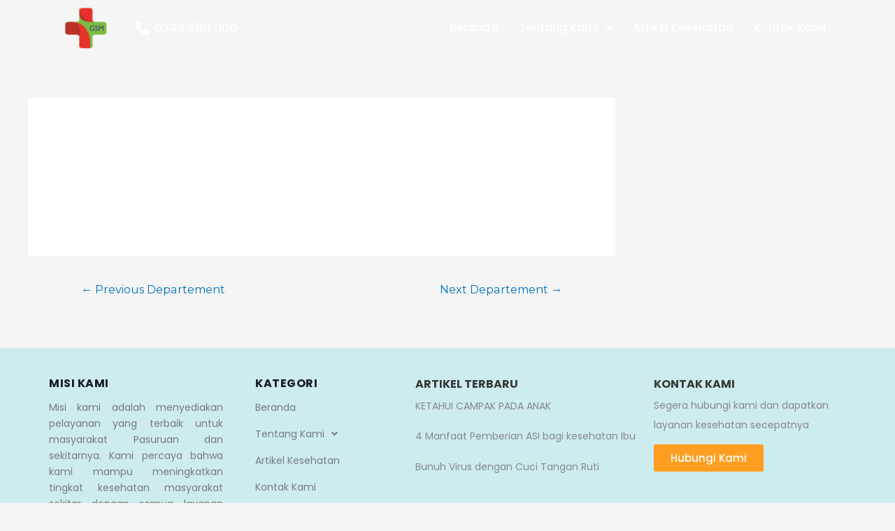

--- FILE ---
content_type: text/html; charset=UTF-8
request_url: http://grahasehatmedika.com/index.php/departement/poli-saraf/
body_size: 15578
content:
<!DOCTYPE html>
<html lang="en-US">
<head>
<meta charset="UTF-8">
<meta name="viewport" content="width=device-width, initial-scale=1">
<link rel="profile" href="https://gmpg.org/xfn/11">

<title>Saraf &#8211; RS Graha Sehat Medika Pasuruan</title>
<meta name='robots' content='max-image-preview:large' />
<link rel='dns-prefetch' href='//s.w.org' />
<link rel="alternate" type="application/rss+xml" title="RS Graha Sehat Medika Pasuruan &raquo; Feed" href="http://grahasehatmedika.com/index.php/feed/" />
<link rel="alternate" type="application/rss+xml" title="RS Graha Sehat Medika Pasuruan &raquo; Comments Feed" href="http://grahasehatmedika.com/index.php/comments/feed/" />
		<script>
			window._wpemojiSettings = {"baseUrl":"https:\/\/s.w.org\/images\/core\/emoji\/13.0.1\/72x72\/","ext":".png","svgUrl":"https:\/\/s.w.org\/images\/core\/emoji\/13.0.1\/svg\/","svgExt":".svg","source":{"concatemoji":"http:\/\/grahasehatmedika.com\/wp-includes\/js\/wp-emoji-release.min.js?ver=5.7.14"}};
			!function(e,a,t){var n,r,o,i=a.createElement("canvas"),p=i.getContext&&i.getContext("2d");function s(e,t){var a=String.fromCharCode;p.clearRect(0,0,i.width,i.height),p.fillText(a.apply(this,e),0,0);e=i.toDataURL();return p.clearRect(0,0,i.width,i.height),p.fillText(a.apply(this,t),0,0),e===i.toDataURL()}function c(e){var t=a.createElement("script");t.src=e,t.defer=t.type="text/javascript",a.getElementsByTagName("head")[0].appendChild(t)}for(o=Array("flag","emoji"),t.supports={everything:!0,everythingExceptFlag:!0},r=0;r<o.length;r++)t.supports[o[r]]=function(e){if(!p||!p.fillText)return!1;switch(p.textBaseline="top",p.font="600 32px Arial",e){case"flag":return s([127987,65039,8205,9895,65039],[127987,65039,8203,9895,65039])?!1:!s([55356,56826,55356,56819],[55356,56826,8203,55356,56819])&&!s([55356,57332,56128,56423,56128,56418,56128,56421,56128,56430,56128,56423,56128,56447],[55356,57332,8203,56128,56423,8203,56128,56418,8203,56128,56421,8203,56128,56430,8203,56128,56423,8203,56128,56447]);case"emoji":return!s([55357,56424,8205,55356,57212],[55357,56424,8203,55356,57212])}return!1}(o[r]),t.supports.everything=t.supports.everything&&t.supports[o[r]],"flag"!==o[r]&&(t.supports.everythingExceptFlag=t.supports.everythingExceptFlag&&t.supports[o[r]]);t.supports.everythingExceptFlag=t.supports.everythingExceptFlag&&!t.supports.flag,t.DOMReady=!1,t.readyCallback=function(){t.DOMReady=!0},t.supports.everything||(n=function(){t.readyCallback()},a.addEventListener?(a.addEventListener("DOMContentLoaded",n,!1),e.addEventListener("load",n,!1)):(e.attachEvent("onload",n),a.attachEvent("onreadystatechange",function(){"complete"===a.readyState&&t.readyCallback()})),(n=t.source||{}).concatemoji?c(n.concatemoji):n.wpemoji&&n.twemoji&&(c(n.twemoji),c(n.wpemoji)))}(window,document,window._wpemojiSettings);
		</script>
		<style>
img.wp-smiley,
img.emoji {
	display: inline !important;
	border: none !important;
	box-shadow: none !important;
	height: 1em !important;
	width: 1em !important;
	margin: 0 .07em !important;
	vertical-align: -0.1em !important;
	background: none !important;
	padding: 0 !important;
}
</style>
	<link rel='stylesheet' id='jet-menu-astra-css'  href='http://grahasehatmedika.com/wp-content/plugins/jet-menu/integration/themes/astra/assets/css/style.css?ver=2.0.9' media='all' />
<link rel='stylesheet' id='jet-menu-hfe-css'  href='http://grahasehatmedika.com/wp-content/plugins/jet-menu/integration/plugins/header-footer-elementor/assets/css/style.css?ver=2.0.9' media='all' />
<link rel='stylesheet' id='astra-theme-css-css'  href='http://grahasehatmedika.com/wp-content/themes/astra/assets/css/minified/main.min.css?ver=3.4.1' media='all' />
<style id='astra-theme-css-inline-css'>
html{font-size:93.75%;}a,.page-title{color:#0274be;}a:hover,a:focus{color:#3a3a3a;}body,button,input,select,textarea,.ast-button,.ast-custom-button{font-family:-apple-system,BlinkMacSystemFont,Segoe UI,Roboto,Oxygen-Sans,Ubuntu,Cantarell,Helvetica Neue,sans-serif;font-weight:inherit;font-size:15px;font-size:1rem;}blockquote{color:#000000;}.site-title{font-size:35px;font-size:2.3333333333333rem;}.ast-archive-description .ast-archive-title{font-size:40px;font-size:2.6666666666667rem;}.site-header .site-description{font-size:15px;font-size:1rem;}.entry-title{font-size:30px;font-size:2rem;}h1,.entry-content h1{font-size:40px;font-size:2.6666666666667rem;}h2,.entry-content h2{font-size:30px;font-size:2rem;}h3,.entry-content h3{font-size:25px;font-size:1.6666666666667rem;}h4,.entry-content h4{font-size:20px;font-size:1.3333333333333rem;}h5,.entry-content h5{font-size:18px;font-size:1.2rem;}h6,.entry-content h6{font-size:15px;font-size:1rem;}.ast-single-post .entry-title,.page-title{font-size:30px;font-size:2rem;}::selection{background-color:#0274be;color:#ffffff;}body,h1,.entry-title a,.entry-content h1,h2,.entry-content h2,h3,.entry-content h3,h4,.entry-content h4,h5,.entry-content h5,h6,.entry-content h6{color:#3a3a3a;}.tagcloud a:hover,.tagcloud a:focus,.tagcloud a.current-item{color:#ffffff;border-color:#0274be;background-color:#0274be;}input:focus,input[type="text"]:focus,input[type="email"]:focus,input[type="url"]:focus,input[type="password"]:focus,input[type="reset"]:focus,input[type="search"]:focus,textarea:focus{border-color:#0274be;}input[type="radio"]:checked,input[type=reset],input[type="checkbox"]:checked,input[type="checkbox"]:hover:checked,input[type="checkbox"]:focus:checked,input[type=range]::-webkit-slider-thumb{border-color:#0274be;background-color:#0274be;box-shadow:none;}.site-footer a:hover + .post-count,.site-footer a:focus + .post-count{background:#0274be;border-color:#0274be;}.single .nav-links .nav-previous,.single .nav-links .nav-next{color:#0274be;}.entry-meta,.entry-meta *{line-height:1.45;color:#0274be;}.entry-meta a:hover,.entry-meta a:hover *,.entry-meta a:focus,.entry-meta a:focus *,.page-links > .page-link,.page-links .page-link:hover,.post-navigation a:hover{color:#3a3a3a;}.widget-title{font-size:21px;font-size:1.4rem;color:#3a3a3a;}#cat option,.secondary .calendar_wrap thead a,.secondary .calendar_wrap thead a:visited{color:#0274be;}.secondary .calendar_wrap #today,.ast-progress-val span{background:#0274be;}.secondary a:hover + .post-count,.secondary a:focus + .post-count{background:#0274be;border-color:#0274be;}.calendar_wrap #today > a{color:#ffffff;}.page-links .page-link,.single .post-navigation a{color:#0274be;}#secondary,#secondary button,#secondary input,#secondary select,#secondary textarea{font-size:15px;font-size:1rem;}#secondary {margin: 4em 0 2.5em;word-break: break-word;line-height: 2;}#secondary li {margin-bottom: 0.25em;}#secondary li:last-child {margin-bottom: 0;}@media (max-width: 768px) {.js_active .ast-plain-container.ast-single-post #secondary {margin-top: 1.5em;}}.ast-separate-container.ast-two-container #secondary .widget {background-color: #fff;padding: 2em;margin-bottom: 2em;}@media (min-width: 993px) {.ast-left-sidebar #secondary {padding-right: 60px;}.ast-right-sidebar #secondary {padding-left: 60px;}}@media (max-width: 993px) {.ast-right-sidebar #secondary {padding-left: 30px;}.ast-left-sidebar #secondary {padding-right: 30px;}}.wp-block-buttons.aligncenter{justify-content:center;}@media (min-width:1200px){.ast-separate-container.ast-right-sidebar .entry-content .wp-block-image.alignfull,.ast-separate-container.ast-left-sidebar .entry-content .wp-block-image.alignfull,.ast-separate-container.ast-right-sidebar .entry-content .wp-block-cover.alignfull,.ast-separate-container.ast-left-sidebar .entry-content .wp-block-cover.alignfull{margin-left:-6.67em;margin-right:-6.67em;max-width:unset;width:unset;}.ast-separate-container.ast-right-sidebar .entry-content .wp-block-image.alignwide,.ast-separate-container.ast-left-sidebar .entry-content .wp-block-image.alignwide,.ast-separate-container.ast-right-sidebar .entry-content .wp-block-cover.alignwide,.ast-separate-container.ast-left-sidebar .entry-content .wp-block-cover.alignwide{margin-left:-20px;margin-right:-20px;max-width:unset;width:unset;}}@media (min-width:1200px){.wp-block-group .has-background{padding:20px;}}@media (min-width:1200px){.ast-separate-container.ast-right-sidebar .entry-content .wp-block-group.alignwide,.ast-separate-container.ast-left-sidebar .entry-content .wp-block-group.alignwide,.ast-separate-container.ast-right-sidebar .entry-content .wp-block-cover.alignwide,.ast-separate-container.ast-left-sidebar .entry-content .wp-block-cover.alignwide{margin-left:-20px;margin-right:-20px;padding-left:20px;padding-right:20px;}.ast-separate-container.ast-right-sidebar .entry-content .wp-block-group.alignfull,.ast-separate-container.ast-left-sidebar .entry-content .wp-block-group.alignfull,.ast-separate-container.ast-right-sidebar .entry-content .wp-block-cover.alignfull,.ast-separate-container.ast-left-sidebar .entry-content .wp-block-cover.alignfull{margin-left:-6.67em;margin-right:-6.67em;padding-left:6.67em;padding-right:6.67em;}}@media (min-width:1200px){.wp-block-cover-image.alignwide .wp-block-cover__inner-container,.wp-block-cover.alignwide .wp-block-cover__inner-container,.wp-block-cover-image.alignfull .wp-block-cover__inner-container,.wp-block-cover.alignfull .wp-block-cover__inner-container{width:100%;}}.ast-plain-container.ast-no-sidebar #primary{margin-top:0;margin-bottom:0;}@media (max-width:921px){.ast-theme-transparent-header #primary,.ast-theme-transparent-header #secondary{padding:0;}}.wp-block-columns{margin-bottom:unset;}.wp-block-image.size-full{margin:2rem 0;}.wp-block-separator.has-background{padding:0;}.wp-block-gallery{margin-bottom:1.6em;}.wp-block-group{padding-top:4em;padding-bottom:4em;}.wp-block-group__inner-container .wp-block-columns:last-child,.wp-block-group__inner-container :last-child,.wp-block-table table{margin-bottom:0;}.blocks-gallery-grid{width:100%;}.wp-block-navigation-link__content{padding:5px 0;}.wp-block-group .wp-block-group .has-text-align-center,.wp-block-group .wp-block-column .has-text-align-center{max-width:100%;}.has-text-align-center{margin:0 auto;}@media (min-width:1200px){.wp-block-cover__inner-container,.alignwide .wp-block-group__inner-container,.alignfull .wp-block-group__inner-container{max-width:1200px;margin:0 auto;}.wp-block-group.alignnone,.wp-block-group.aligncenter,.wp-block-group.alignleft,.wp-block-group.alignright,.wp-block-group.alignwide,.wp-block-columns.alignwide{margin:2rem 0 1rem 0;}}@media (max-width:1200px){.wp-block-group{padding:3em;}.wp-block-group .wp-block-group{padding:1.5em;}.wp-block-columns,.wp-block-column{margin:1rem 0;}}@media (min-width:921px){.wp-block-columns .wp-block-group{padding:2em;}}@media (max-width:544px){.wp-block-cover-image .wp-block-cover__inner-container,.wp-block-cover .wp-block-cover__inner-container{width:unset;}.wp-block-cover,.wp-block-cover-image{padding:2em 0;}.wp-block-group,.wp-block-cover{padding:2em;}.wp-block-media-text__media img,.wp-block-media-text__media video{width:unset;max-width:100%;}.wp-block-media-text.has-background .wp-block-media-text__content{padding:1em;}}@media (max-width:921px){.ast-plain-container.ast-no-sidebar #primary{padding:0;}}@media (min-width:544px){.entry-content .wp-block-media-text.has-media-on-the-right .wp-block-media-text__content{padding:0 8% 0 0;}.entry-content .wp-block-media-text .wp-block-media-text__content{padding:0 0 0 8%;}.ast-plain-container .site-content .entry-content .has-custom-content-position.is-position-bottom-left > *,.ast-plain-container .site-content .entry-content .has-custom-content-position.is-position-bottom-right > *,.ast-plain-container .site-content .entry-content .has-custom-content-position.is-position-top-left > *,.ast-plain-container .site-content .entry-content .has-custom-content-position.is-position-top-right > *,.ast-plain-container .site-content .entry-content .has-custom-content-position.is-position-center-right > *,.ast-plain-container .site-content .entry-content .has-custom-content-position.is-position-center-left > *{margin:0;}}@media (max-width:544px){.entry-content .wp-block-media-text .wp-block-media-text__content{padding:8% 0;}.wp-block-media-text .wp-block-media-text__media img{width:auto;max-width:100%;}}.wp-block-button.is-style-outline .wp-block-button__link{border-color:#0274be;border-top-width:2px;border-right-width:2px;border-bottom-width:2px;border-left-width:2px;}.wp-block-button.is-style-outline > .wp-block-button__link:not(.has-text-color),.wp-block-button.wp-block-button__link.is-style-outline:not(.has-text-color){color:#0274be;}.wp-block-button.is-style-outline .wp-block-button__link:hover,.wp-block-button.is-style-outline .wp-block-button__link:focus{color:#ffffff !important;background-color:#3a3a3a;border-color:#3a3a3a;}.post-page-numbers.current .page-link,.ast-pagination .page-numbers.current{color:#ffffff;border-color:#0274be;background-color:#0274be;border-radius:2px;}@media (max-width:921px){.wp-block-button.is-style-outline .wp-block-button__link{padding-top:calc(15px - 2px);padding-right:calc(30px - 2px);padding-bottom:calc(15px - 2px);padding-left:calc(30px - 2px);}}@media (max-width:544px){.wp-block-button.is-style-outline .wp-block-button__link{padding-top:calc(15px - 2px);padding-right:calc(30px - 2px);padding-bottom:calc(15px - 2px);padding-left:calc(30px - 2px);}}@media (min-width:544px){.entry-content > .alignleft{margin-right:20px;}.entry-content > .alignright{margin-left:20px;}.wp-block-group.has-background{padding:20px;}}@media (max-width:921px){.ast-separate-container .ast-article-post,.ast-separate-container .ast-article-single{padding:1.5em 2.14em;}.ast-separate-container #primary,.ast-separate-container #secondary{padding:1.5em 0;}#primary,#secondary{padding:1.5em 0;margin:0;}.ast-left-sidebar #content > .ast-container{display:flex;flex-direction:column-reverse;width:100%;}.ast-author-box img.avatar{margin:20px 0 0 0;}}@media (max-width:921px){#secondary.secondary{padding-top:0;}.ast-separate-container.ast-right-sidebar #secondary{padding-left:1em;padding-right:1em;}.ast-separate-container.ast-two-container #secondary{padding-left:0;padding-right:0;}.ast-page-builder-template .entry-header #secondary,.ast-page-builder-template #secondary{margin-top:1.5em;}}@media (max-width:921px){.ast-right-sidebar #primary{padding-right:0;}.ast-page-builder-template.ast-left-sidebar #secondary,.ast-page-builder-template.ast-right-sidebar #secondary{padding-right:20px;padding-left:20px;}.ast-right-sidebar #secondary,.ast-left-sidebar #primary{padding-left:0;}.ast-left-sidebar #secondary{padding-right:0;}}@media (min-width:922px){.ast-separate-container.ast-right-sidebar #primary,.ast-separate-container.ast-left-sidebar #primary{border:0;}.search-no-results.ast-separate-container #primary{margin-bottom:4em;}}@media (min-width:922px){.ast-right-sidebar #primary{border-right:1px solid #eee;}.ast-left-sidebar #primary{border-left:1px solid #eee;}.ast-right-sidebar #secondary{border-left:1px solid #eee;margin-left:-1px;}.ast-left-sidebar #secondary{border-right:1px solid #eee;margin-right:-1px;}.ast-separate-container.ast-two-container.ast-right-sidebar #secondary{padding-left:30px;padding-right:0;}.ast-separate-container.ast-two-container.ast-left-sidebar #secondary{padding-right:30px;padding-left:0;}.ast-separate-container.ast-right-sidebar #secondary,.ast-separate-container.ast-left-sidebar #secondary{border:0;margin-left:auto;margin-right:auto;}.ast-separate-container.ast-two-container #secondary .widget:last-child{margin-bottom:0;}}.wp-block-button .wp-block-button__link,{color:#ffffff;}.wp-block-button .wp-block-button__link:hover,.wp-block-button .wp-block-button__link:focus{color:#ffffff;background-color:#3a3a3a;border-color:#3a3a3a;}.wp-block-button .wp-block-button__link{border:none;background-color:#0274be;color:#ffffff;font-family:inherit;font-weight:inherit;line-height:1;border-radius:2px;padding:15px 30px;}.wp-block-button.is-style-outline .wp-block-button__link{border-style:solid;border-top-width:2px;border-right-width:2px;border-left-width:2px;border-bottom-width:2px;border-color:#0274be;padding-top:calc(15px - 2px);padding-right:calc(30px - 2px);padding-bottom:calc(15px - 2px);padding-left:calc(30px - 2px);}@media (max-width:921px){.wp-block-button .wp-block-button__link{border:none;padding:15px 30px;}.wp-block-button.is-style-outline .wp-block-button__link{padding-top:calc(15px - 2px);padding-right:calc(30px - 2px);padding-bottom:calc(15px - 2px);padding-left:calc(30px - 2px);}}@media (max-width:544px){.wp-block-button .wp-block-button__link{border:none;padding:15px 30px;}.wp-block-button.is-style-outline .wp-block-button__link{padding-top:calc(15px - 2px);padding-right:calc(30px - 2px);padding-bottom:calc(15px - 2px);padding-left:calc(30px - 2px);}}.menu-toggle,button,.ast-button,.ast-custom-button,.button,input#submit,input[type="button"],input[type="submit"],input[type="reset"]{border-style:solid;border-top-width:0;border-right-width:0;border-left-width:0;border-bottom-width:0;color:#ffffff;border-color:#0274be;background-color:#0274be;border-radius:2px;padding-top:10px;padding-right:40px;padding-bottom:10px;padding-left:40px;font-family:inherit;font-weight:inherit;line-height:1;}button:focus,.menu-toggle:hover,button:hover,.ast-button:hover,.ast-custom-button:hover .button:hover,.ast-custom-button:hover ,input[type=reset]:hover,input[type=reset]:focus,input#submit:hover,input#submit:focus,input[type="button"]:hover,input[type="button"]:focus,input[type="submit"]:hover,input[type="submit"]:focus{color:#ffffff;background-color:#3a3a3a;border-color:#3a3a3a;}@media (min-width:544px){.ast-container{max-width:100%;}}@media (max-width:544px){.ast-separate-container .ast-article-post,.ast-separate-container .ast-article-single,.ast-separate-container .comments-title,.ast-separate-container .ast-archive-description{padding:1.5em 1em;}.ast-separate-container #content .ast-container{padding-left:0.54em;padding-right:0.54em;}.ast-separate-container .ast-comment-list li.depth-1{padding:1.5em 1em;margin-bottom:1.5em;}.ast-separate-container .ast-comment-list .bypostauthor{padding:.5em;}.ast-search-menu-icon.ast-dropdown-active .search-field{width:170px;}.ast-separate-container #secondary{padding-top:0;}.ast-separate-container.ast-two-container #secondary .widget{margin-bottom:1.5em;padding-left:1em;padding-right:1em;}}@media (max-width:921px){.ast-mobile-header-stack .main-header-bar .ast-search-menu-icon{display:inline-block;}.ast-header-break-point.ast-header-custom-item-outside .ast-mobile-header-stack .main-header-bar .ast-search-icon{margin:0;}.ast-comment-avatar-wrap img{max-width:2.5em;}.ast-separate-container .ast-comment-list li.depth-1{padding:1.5em 2.14em;}.ast-separate-container .comment-respond{padding:2em 2.14em;}.ast-comment-meta{padding:0 1.8888em 1.3333em;}}@media (max-width:921px){.ast-archive-description .ast-archive-title{font-size:40px;}.entry-title{font-size:30px;}h1,.entry-content h1{font-size:30px;}h2,.entry-content h2{font-size:25px;}h3,.entry-content h3{font-size:20px;}.ast-single-post .entry-title,.page-title{font-size:30px;}}@media (max-width:544px){.ast-archive-description .ast-archive-title{font-size:40px;}.entry-title{font-size:30px;}h1,.entry-content h1{font-size:30px;}h2,.entry-content h2{font-size:25px;}h3,.entry-content h3{font-size:20px;}.ast-single-post .entry-title,.page-title{font-size:30px;}}@media (max-width:921px){html{font-size:85.5%;}}@media (max-width:544px){html{font-size:85.5%;}}@media (min-width:922px){.ast-container{max-width:1240px;}}@media (min-width:922px){.main-header-menu .sub-menu .menu-item.ast-left-align-sub-menu:hover > .sub-menu,.main-header-menu .sub-menu .menu-item.ast-left-align-sub-menu.focus > .sub-menu{margin-left:-0px;}}.ast-breadcrumbs .trail-browse,.ast-breadcrumbs .trail-items,.ast-breadcrumbs .trail-items li{display:inline-block;margin:0;padding:0;border:none;background:inherit;text-indent:0;}.ast-breadcrumbs .trail-browse{font-size:inherit;font-style:inherit;font-weight:inherit;color:inherit;}.ast-breadcrumbs .trail-items{list-style:none;}.trail-items li::after{padding:0 0.3em;content:"\00bb";}.trail-items li:last-of-type::after{display:none;}@media (max-width:921px){.ast-builder-grid-row-container.ast-builder-grid-row-tablet-3-firstrow .ast-builder-grid-row > *:first-child,.ast-builder-grid-row-container.ast-builder-grid-row-tablet-3-lastrow .ast-builder-grid-row > *:last-child{grid-column:1 / -1;}}@media (max-width:544px){.ast-builder-grid-row-container.ast-builder-grid-row-mobile-3-firstrow .ast-builder-grid-row > *:first-child,.ast-builder-grid-row-container.ast-builder-grid-row-mobile-3-lastrow .ast-builder-grid-row > *:last-child{grid-column:1 / -1;}}.ast-builder-layout-element[data-section="title_tagline"]{display:flex;}@media (max-width:921px){.ast-header-break-point .ast-builder-layout-element[data-section="title_tagline"]{display:flex;}}@media (max-width:544px){.ast-header-break-point .ast-builder-layout-element[data-section="title_tagline"]{display:flex;}}.ast-builder-menu-1{font-family:inherit;font-weight:inherit;}.ast-builder-menu-1 .sub-menu,.ast-builder-menu-1 .inline-on-mobile .sub-menu{border-top-width:2px;border-bottom-width:0;border-right-width:0;border-left-width:0;border-color:#0274be;border-style:solid;border-radius:0;}.ast-builder-menu-1 .main-header-menu > .menu-item > .sub-menu,.ast-builder-menu-1 .main-header-menu > .menu-item > .astra-full-megamenu-wrapper{margin-top:0;}.ast-desktop .ast-builder-menu-1 .main-header-menu > .menu-item > .sub-menu:before,.ast-desktop .ast-builder-menu-1 .main-header-menu > .menu-item > .astra-full-megamenu-wrapper:before{height:calc( 0px + 5px );}.ast-desktop .ast-builder-menu-1 .menu-item .sub-menu .menu-link{border-style:none;}@media (max-width:921px){.ast-header-break-point .ast-builder-menu-1 .menu-item.menu-item-has-children > .ast-menu-toggle{top:0;}.ast-builder-menu-1 .menu-item-has-children > .menu-link:after{content:unset;}}@media (max-width:544px){.ast-header-break-point .ast-builder-menu-1 .menu-item.menu-item-has-children > .ast-menu-toggle{top:0;}}.ast-builder-menu-1{display:flex;}@media (max-width:921px){.ast-header-break-point .ast-builder-menu-1{display:flex;}}@media (max-width:544px){.ast-header-break-point .ast-builder-menu-1{display:flex;}}.site-below-footer-wrap[data-section="section-below-footer-builder"]{background-color:#eeeeee;;min-height:80px;}.site-below-footer-wrap[data-section="section-below-footer-builder"] .ast-builder-grid-row{max-width:1200px;margin-left:auto;margin-right:auto;}.site-below-footer-wrap[data-section="section-below-footer-builder"] .ast-builder-grid-row,.site-below-footer-wrap[data-section="section-below-footer-builder"] .site-footer-section{align-items:flex-start;}.site-below-footer-wrap[data-section="section-below-footer-builder"].ast-footer-row-inline .site-footer-section{display:flex;margin-bottom:0;}.ast-builder-grid-row-full .ast-builder-grid-row{grid-template-columns:1fr;}@media (max-width:921px){.site-below-footer-wrap[data-section="section-below-footer-builder"].ast-footer-row-tablet-inline .site-footer-section{display:flex;margin-bottom:0;}.site-below-footer-wrap[data-section="section-below-footer-builder"].ast-footer-row-tablet-stack .site-footer-section{display:block;margin-bottom:10px;}.ast-builder-grid-row-container.ast-builder-grid-row-tablet-full .ast-builder-grid-row{grid-template-columns:1fr;}}@media (max-width:544px){.site-below-footer-wrap[data-section="section-below-footer-builder"].ast-footer-row-mobile-inline .site-footer-section{display:flex;margin-bottom:0;}.site-below-footer-wrap[data-section="section-below-footer-builder"].ast-footer-row-mobile-stack .site-footer-section{display:block;margin-bottom:10px;}.ast-builder-grid-row-container.ast-builder-grid-row-mobile-full .ast-builder-grid-row{grid-template-columns:1fr;}}.site-below-footer-wrap[data-section="section-below-footer-builder"]{display:grid;}@media (max-width:921px){.ast-header-break-point .site-below-footer-wrap[data-section="section-below-footer-builder"]{display:grid;}}@media (max-width:544px){.ast-header-break-point .site-below-footer-wrap[data-section="section-below-footer-builder"]{display:grid;}}.ast-footer-copyright{text-align:center;}.ast-footer-copyright {color:#3a3a3a;}@media (max-width:921px){.ast-footer-copyright{text-align:center;}}@media (max-width:544px){.ast-footer-copyright{text-align:center;}}.ast-footer-copyright.ast-builder-layout-element{display:flex;}@media (max-width:921px){.ast-header-break-point .ast-footer-copyright.ast-builder-layout-element{display:flex;}}@media (max-width:544px){.ast-header-break-point .ast-footer-copyright.ast-builder-layout-element{display:flex;}}.elementor-template-full-width .ast-container{display:block;}.ast-header-break-point .main-header-bar{border-bottom-width:1px;}@media (min-width:922px){.main-header-bar{border-bottom-width:1px;}}@media (min-width:922px){#primary{width:70%;}#secondary{width:30%;}}.ast-safari-browser-less-than-11 .main-header-menu .menu-item, .ast-safari-browser-less-than-11 .main-header-bar .ast-masthead-custom-menu-items{display:block;}.main-header-menu .menu-item, #astra-footer-menu .menu-item, .main-header-bar .ast-masthead-custom-menu-items{-js-display:flex;display:flex;-webkit-box-pack:center;-webkit-justify-content:center;-moz-box-pack:center;-ms-flex-pack:center;justify-content:center;-webkit-box-orient:vertical;-webkit-box-direction:normal;-webkit-flex-direction:column;-moz-box-orient:vertical;-moz-box-direction:normal;-ms-flex-direction:column;flex-direction:column;}.main-header-menu > .menu-item > .menu-link, #astra-footer-menu > .menu-item > .menu-link,{height:100%;-webkit-box-align:center;-webkit-align-items:center;-moz-box-align:center;-ms-flex-align:center;align-items:center;-js-display:flex;display:flex;}.ast-primary-menu-disabled .main-header-bar .ast-masthead-custom-menu-items{flex:unset;}.ast-header-break-point .main-navigation ul .menu-item .menu-link .icon-arrow:first-of-type svg{top:.2em;margin-top:0px;margin-left:0px;width:.65em;transform:translate(0, -2px) rotateZ(270deg);}.ast-mobile-popup-content .ast-submenu-expanded > .ast-menu-toggle{transform:rotateX(180deg);}.ast-mobile-header-content > *,.ast-desktop-header-content > * {padding: 10px 0;height: auto;}.ast-mobile-header-content > *:first-child,.ast-desktop-header-content > *:first-child {padding-top: 10px;}.ast-mobile-header-content > .ast-builder-menu,.ast-desktop-header-content > .ast-builder-menu {padding-top: 0;}.ast-mobile-header-content > *:last-child,.ast-desktop-header-content > *:last-child {padding-bottom: 0;}.ast-mobile-header-content .ast-search-menu-icon.ast-inline-search label,.ast-desktop-header-content .ast-search-menu-icon.ast-inline-search label {width: 100%;}.ast-desktop-header-content .main-header-bar-navigation .ast-submenu-expanded > .ast-menu-toggle::before {transform: rotateX(180deg);}#ast-desktop-header .ast-desktop-header-content,.ast-mobile-header-content .ast-search-icon,.ast-desktop-header-content .ast-search-icon,.ast-off-canvas-active .ast-main-header-nav-open.ast-popup-nav-open .ast-mobile-header-wrap .ast-mobile-header-content,.ast-mobile-header-wrap .ast-mobile-header-content,.ast-main-header-nav-open.ast-popup-nav-open .ast-mobile-header-wrap .ast-mobile-header-content,.ast-off-canvas-active .ast-main-header-nav-open.ast-popup-nav-open .ast-desktop-header-content,.ast-main-header-nav-open.ast-popup-nav-open .ast-desktop-header-content {display: none;}.ast-main-header-nav-open.ast-header-break-point #ast-desktop-header .ast-desktop-header-content,.ast-main-header-nav-open.ast-header-break-point .ast-mobile-header-wrap .ast-mobile-header-content {display: block;}.ast-desktop .ast-desktop-header-content .astra-menu-animation-slide-up > .menu-item > .sub-menu,.ast-desktop .ast-desktop-header-content .astra-menu-animation-slide-up > .menu-item .menu-item > .sub-menu,.ast-desktop .ast-desktop-header-content .astra-menu-animation-slide-down > .menu-item > .sub-menu,.ast-desktop .ast-desktop-header-content .astra-menu-animation-slide-down > .menu-item .menu-item > .sub-menu,.ast-desktop .ast-desktop-header-content .astra-menu-animation-fade > .menu-item > .sub-menu,.ast-desktop .ast-desktop-header-content .astra-menu-animation-fade > .menu-item .menu-item > .sub-menu {opacity: 1;visibility: visible;}.ast-hfb-header.ast-default-menu-enable.ast-header-break-point .ast-mobile-header-wrap .ast-mobile-header-content .main-header-bar-navigation {width: unset;margin: unset;}.ast-mobile-header-content.content-align-flex-end .main-header-bar-navigation .menu-item-has-children > .ast-menu-toggle,.ast-desktop-header-content.content-align-flex-end .main-header-bar-navigation .menu-item-has-children > .ast-menu-toggle {left: calc( 20px - 0.907em);}.ast-mobile-header-content .ast-search-menu-icon,.ast-mobile-header-content .ast-search-menu-icon.slide-search,.ast-desktop-header-content .ast-search-menu-icon,.ast-desktop-header-content .ast-search-menu-icon.slide-search {width: 100%;position: relative;display: block;right: auto;transform: none;}.ast-mobile-header-content .ast-search-menu-icon.slide-search .search-form,.ast-mobile-header-content .ast-search-menu-icon .search-form,.ast-desktop-header-content .ast-search-menu-icon.slide-search .search-form,.ast-desktop-header-content .ast-search-menu-icon .search-form {right: 0;visibility: visible;opacity: 1;position: relative;top: auto;transform: none;padding: 0;display: block;overflow: hidden;}.ast-mobile-header-content .ast-search-menu-icon.ast-inline-search .search-field,.ast-mobile-header-content .ast-search-menu-icon .search-field,.ast-desktop-header-content .ast-search-menu-icon.ast-inline-search .search-field,.ast-desktop-header-content .ast-search-menu-icon .search-field {width: 100%;padding-right: 5.5em;}.ast-mobile-header-content .ast-search-menu-icon .search-submit,.ast-desktop-header-content .ast-search-menu-icon .search-submit {display: block;position: absolute;height: 100%;top: 0;right: 0;padding: 0 1em;border-radius: 0;}.ast-hfb-header.ast-default-menu-enable.ast-header-break-point .ast-mobile-header-wrap .ast-mobile-header-content .main-header-bar-navigation ul .sub-menu .menu-link {padding-left: 30px;}.ast-hfb-header.ast-default-menu-enable.ast-header-break-point .ast-mobile-header-wrap .ast-mobile-header-content .main-header-bar-navigation .sub-menu .menu-item .menu-item .menu-link {padding-left: 40px;}.ast-mobile-popup-drawer.active .ast-mobile-popup-inner{background-color:#ffffff;;}.ast-mobile-header-wrap .ast-mobile-header-content, .ast-desktop-header-content{background-color:#ffffff;;}.ast-mobile-popup-content > *, .ast-mobile-header-content > *, .ast-desktop-popup-content > *, .ast-desktop-header-content > *{padding-top:0;padding-bottom:0;}.content-align-flex-start .ast-builder-layout-element{justify-content:flex-start;}.content-align-flex-start .main-header-menu{text-align:left;}.ast-mobile-popup-drawer.active .ast-mobile-popup-drawer.active .menu-toggle-close{color:#3a3a3a;}.ast-mobile-header-wrap .ast-primary-header-bar,.ast-primary-header-bar .site-primary-header-wrap{min-height:70px;}.ast-desktop .ast-primary-header-bar .main-header-menu > .menu-item{line-height:70px;}@media (max-width:921px){#masthead .ast-mobile-header-wrap .ast-above-header-bar,#masthead .ast-mobile-header-wrap .ast-primary-header-bar,#masthead .ast-mobile-header-wrap .ast-below-header-bar{padding-left:20px;padding-right:20px;}}.ast-header-break-point .ast-primary-header-bar{border-bottom-width:1px;border-bottom-color:#eaeaea;border-bottom-style:solid;}@media (min-width:922px){.ast-primary-header-bar{border-bottom-width:1px;border-bottom-color:#eaeaea;border-bottom-style:solid;}}.ast-primary-header-bar{background-color:#ffffff;;}.ast-primary-header-bar{display:block;}@media (max-width:921px){.ast-header-break-point .ast-primary-header-bar{display:grid;}}@media (max-width:544px){.ast-header-break-point .ast-primary-header-bar{display:grid;}}[data-section="section-header-mobile-trigger"] .ast-button-wrap .ast-mobile-menu-trigger-minimal{color:#0274be;border:none;background:transparent;}[data-section="section-header-mobile-trigger"] .ast-button-wrap .mobile-menu-toggle-icon .ast-mobile-svg{width:20px;height:20px;fill:#0274be;}[data-section="section-header-mobile-trigger"] .ast-button-wrap .mobile-menu-wrap .mobile-menu{color:#0274be;}.ast-builder-menu-mobile .main-navigation .menu-item > .menu-link{font-family:inherit;font-weight:inherit;}.ast-builder-menu-mobile .main-navigation .menu-item.menu-item-has-children > .ast-menu-toggle{top:0;}.ast-builder-menu-mobile .main-navigation .menu-item-has-children > .menu-link:after{content:unset;}.ast-hfb-header .ast-builder-menu-mobile .main-header-menu, .ast-hfb-header .ast-builder-menu-mobile .main-navigation .menu-item .menu-link, .ast-hfb-header .ast-builder-menu-mobile .main-navigation .menu-item .sub-menu .menu-link{border-style:none;}.ast-builder-menu-mobile .main-navigation .menu-item.menu-item-has-children > .ast-menu-toggle{top:0;}@media (max-width:921px){.ast-builder-menu-mobile .main-navigation .menu-item.menu-item-has-children > .ast-menu-toggle{top:0;}.ast-builder-menu-mobile .main-navigation .menu-item-has-children > .menu-link:after{content:unset;}}@media (max-width:544px){.ast-builder-menu-mobile .main-navigation .menu-item.menu-item-has-children > .ast-menu-toggle{top:0;}}.ast-builder-menu-mobile .main-navigation{display:block;}@media (max-width:921px){.ast-header-break-point .ast-builder-menu-mobile .main-navigation{display:block;}}@media (max-width:544px){.ast-header-break-point .ast-builder-menu-mobile .main-navigation{display:block;}}
</style>
<link rel='stylesheet' id='wp-block-library-css'  href='http://grahasehatmedika.com/wp-includes/css/dist/block-library/style.min.css?ver=5.7.14' media='all' />
<link rel='stylesheet' id='jet-engine-frontend-css'  href='http://grahasehatmedika.com/wp-content/plugins/jet-engine/assets/css/frontend.css?ver=2.9.0' media='all' />
<link rel='stylesheet' id='menu-image-css'  href='http://grahasehatmedika.com/wp-content/plugins/menu-image/includes/css/menu-image.css?ver=3.0.4' media='all' />
<link rel='stylesheet' id='dashicons-css'  href='http://grahasehatmedika.com/wp-includes/css/dashicons.min.css?ver=5.7.14' media='all' />
<link rel='stylesheet' id='hfe-style-css'  href='http://grahasehatmedika.com/wp-content/plugins/header-footer-elementor/assets/css/header-footer-elementor.css?ver=1.5.9' media='all' />
<link rel='stylesheet' id='jet-elements-css'  href='http://grahasehatmedika.com/wp-content/plugins/jet-elements/assets/css/jet-elements.css?ver=2.5.9' media='all' />
<link rel='stylesheet' id='jet-elements-skin-css'  href='http://grahasehatmedika.com/wp-content/plugins/jet-elements/assets/css/jet-elements-skin.css?ver=2.5.9' media='all' />
<link rel='stylesheet' id='elementor-icons-css'  href='http://grahasehatmedika.com/wp-content/plugins/elementor/assets/lib/eicons/css/elementor-icons.min.css?ver=5.11.0' media='all' />
<link rel='stylesheet' id='elementor-animations-css'  href='http://grahasehatmedika.com/wp-content/plugins/elementor/assets/lib/animations/animations.min.css?ver=3.2.2' media='all' />
<link rel='stylesheet' id='elementor-frontend-css'  href='http://grahasehatmedika.com/wp-content/plugins/elementor/assets/css/frontend.min.css?ver=3.2.2' media='all' />
<link rel='stylesheet' id='elementor-post-9-css'  href='http://grahasehatmedika.com/wp-content/uploads/elementor/css/post-9.css?ver=1621853706' media='all' />
<link rel='stylesheet' id='elementor-pro-css'  href='http://grahasehatmedika.com/wp-content/plugins/elementor-pro/assets/css/frontend.min.css?ver=3.0.9' media='all' />
<link rel='stylesheet' id='elementor-global-css'  href='http://grahasehatmedika.com/wp-content/uploads/elementor/css/global.css?ver=1621853941' media='all' />
<link rel='stylesheet' id='elementor-post-881-css'  href='http://grahasehatmedika.com/wp-content/uploads/elementor/css/post-881.css?ver=1624628541' media='all' />
<link rel='stylesheet' id='hfe-widgets-style-css'  href='http://grahasehatmedika.com/wp-content/plugins/header-footer-elementor/inc/widgets-css/frontend.css?ver=1.5.9' media='all' />
<link rel='stylesheet' id='elementor-post-551-css'  href='http://grahasehatmedika.com/wp-content/uploads/elementor/css/post-551.css?ver=1624616440' media='all' />
<link rel='stylesheet' id='font-awesome-all-css'  href='http://grahasehatmedika.com/wp-content/plugins/jet-menu/assets/public/lib/font-awesome/css/all.min.css?ver=5.12.0' media='all' />
<link rel='stylesheet' id='font-awesome-v4-shims-css'  href='http://grahasehatmedika.com/wp-content/plugins/jet-menu/assets/public/lib/font-awesome/css/v4-shims.min.css?ver=5.12.0' media='all' />
<link rel='stylesheet' id='jet-menu-public-css'  href='http://grahasehatmedika.com/wp-content/plugins/jet-menu/assets/public/css/public.css?ver=2.0.9' media='all' />
<link rel='stylesheet' id='jet-popup-frontend-css'  href='http://grahasehatmedika.com/wp-content/plugins/jet-popup/assets/css/jet-popup-frontend.css?ver=1.5.5' media='all' />
<link rel='stylesheet' id='google-fonts-1-css'  href='https://fonts.googleapis.com/css?family=Poppins%3A100%2C100italic%2C200%2C200italic%2C300%2C300italic%2C400%2C400italic%2C500%2C500italic%2C600%2C600italic%2C700%2C700italic%2C800%2C800italic%2C900%2C900italic%7CMontserrat%3A100%2C100italic%2C200%2C200italic%2C300%2C300italic%2C400%2C400italic%2C500%2C500italic%2C600%2C600italic%2C700%2C700italic%2C800%2C800italic%2C900%2C900italic&#038;display=auto&#038;ver=5.7.14' media='all' />
<link rel='stylesheet' id='elementor-icons-shared-0-css'  href='http://grahasehatmedika.com/wp-content/plugins/elementor/assets/lib/font-awesome/css/fontawesome.min.css?ver=5.15.1' media='all' />
<link rel='stylesheet' id='elementor-icons-fa-solid-css'  href='http://grahasehatmedika.com/wp-content/plugins/elementor/assets/lib/font-awesome/css/solid.min.css?ver=5.15.1' media='all' />
<link rel='stylesheet' id='elementor-icons-fa-regular-css'  href='http://grahasehatmedika.com/wp-content/plugins/elementor/assets/lib/font-awesome/css/regular.min.css?ver=5.15.1' media='all' />
<script src='http://grahasehatmedika.com/wp-includes/js/jquery/jquery.min.js?ver=3.5.1' id='jquery-core-js'></script>
<script src='http://grahasehatmedika.com/wp-includes/js/jquery/jquery-migrate.min.js?ver=3.3.2' id='jquery-migrate-js'></script>
<!--[if IE]>
<script src='http://grahasehatmedika.com/wp-content/themes/astra/assets/js/minified/flexibility.min.js?ver=3.4.1' id='astra-flexibility-js'></script>
<script id='astra-flexibility-js-after'>
flexibility(document.documentElement);
</script>
<![endif]-->
<link rel="https://api.w.org/" href="http://grahasehatmedika.com/index.php/wp-json/" /><link rel="alternate" type="application/json" href="http://grahasehatmedika.com/index.php/wp-json/wp/v2/departements/487" /><link rel="EditURI" type="application/rsd+xml" title="RSD" href="http://grahasehatmedika.com/xmlrpc.php?rsd" />
<link rel="wlwmanifest" type="application/wlwmanifest+xml" href="http://grahasehatmedika.com/wp-includes/wlwmanifest.xml" /> 
<meta name="generator" content="WordPress 5.7.14" />
<link rel="canonical" href="http://grahasehatmedika.com/index.php/departement/poli-saraf/" />
<link rel='shortlink' href='http://grahasehatmedika.com/?p=487' />
<link rel="alternate" type="application/json+oembed" href="http://grahasehatmedika.com/index.php/wp-json/oembed/1.0/embed?url=http%3A%2F%2Fgrahasehatmedika.com%2Findex.php%2Fdepartement%2Fpoli-saraf%2F" />
<link rel="alternate" type="text/xml+oembed" href="http://grahasehatmedika.com/index.php/wp-json/oembed/1.0/embed?url=http%3A%2F%2Fgrahasehatmedika.com%2Findex.php%2Fdepartement%2Fpoli-saraf%2F&#038;format=xml" />
<link rel="icon" href="http://grahasehatmedika.com/wp-content/uploads/2021/04/RSGSM-150x150.png" sizes="32x32" />
<link rel="icon" href="http://grahasehatmedika.com/wp-content/uploads/2021/04/RSGSM.png" sizes="192x192" />
<link rel="apple-touch-icon" href="http://grahasehatmedika.com/wp-content/uploads/2021/04/RSGSM.png" />
<meta name="msapplication-TileImage" content="http://grahasehatmedika.com/wp-content/uploads/2021/04/RSGSM.png" />
		<style id="wp-custom-css">
			@media only screen and (max-width: 768px){
    html,
    body{
    width:100%;
    overflow-x:hidden;
    }
}		</style>
		</head>

<body itemtype='https://schema.org/Blog' itemscope='itemscope' class="departements-template-default single single-departements postid-487 ehf-header ehf-footer ehf-template-astra ehf-stylesheet-astra-child ast-blog-single-style-1 ast-custom-post-type ast-single-post ast-inherit-site-logo-transparent ast-hfb-header ast-desktop ast-separate-container ast-right-sidebar astra-3.4.1 jet-desktop-menu-active ast-normal-title-enabled elementor-default elementor-kit-9">
<div 
class="hfeed site" id="page">
	<a class="skip-link screen-reader-text" href="#content">Skip to content</a>
			<header id="masthead" itemscope="itemscope" itemtype="https://schema.org/WPHeader">
			<p class="main-title bhf-hidden" itemprop="headline"><a href="http://grahasehatmedika.com" title="RS Graha Sehat Medika Pasuruan" rel="home">RS Graha Sehat Medika Pasuruan</a></p>
					<div data-elementor-type="wp-post" data-elementor-id="881" class="elementor elementor-881" data-elementor-settings="[]">
							<div class="elementor-section-wrap">
							<section class="elementor-section elementor-top-section elementor-element elementor-element-ce20444 elementor-section-boxed elementor-section-height-default elementor-section-height-default" data-id="ce20444" data-element_type="section" data-settings="{&quot;background_background&quot;:&quot;classic&quot;,&quot;motion_fx_motion_fx_scrolling&quot;:&quot;yes&quot;,&quot;sticky&quot;:&quot;top&quot;,&quot;sticky_effects_offset&quot;:200,&quot;motion_fx_devices&quot;:[&quot;desktop&quot;,&quot;tablet&quot;,&quot;mobile&quot;],&quot;sticky_on&quot;:[&quot;desktop&quot;,&quot;tablet&quot;,&quot;mobile&quot;],&quot;sticky_offset&quot;:0}">
						<div class="elementor-container elementor-column-gap-default">
					<div class="elementor-column elementor-col-33 elementor-top-column elementor-element elementor-element-e7efbeb" data-id="e7efbeb" data-element_type="column">
			<div class="elementor-widget-wrap elementor-element-populated">
								<div class="elementor-element elementor-element-29de2ed logo elementor-widget elementor-widget-image" data-id="29de2ed" data-element_type="widget" data-widget_type="image.default">
				<div class="elementor-widget-container">
																<a href="http://grahasehatmedika.com/">
							<img width="150" height="150" src="http://grahasehatmedika.com/wp-content/uploads/2021/04/RSGSM-150x150.png" class="attachment-thumbnail size-thumbnail" alt="" loading="lazy" />								</a>
															</div>
				</div>
					</div>
		</div>
				<div class="elementor-column elementor-col-33 elementor-top-column elementor-element elementor-element-8c0f569" data-id="8c0f569" data-element_type="column">
			<div class="elementor-widget-wrap elementor-element-populated">
								<section class="elementor-section elementor-inner-section elementor-element elementor-element-56a74dd elementor-section-boxed elementor-section-height-default elementor-section-height-default" data-id="56a74dd" data-element_type="section">
						<div class="elementor-container elementor-column-gap-default">
					<div class="elementor-column elementor-col-50 elementor-inner-column elementor-element elementor-element-a19dc22" data-id="a19dc22" data-element_type="column">
			<div class="elementor-widget-wrap elementor-element-populated">
								<div class="elementor-element elementor-element-9ac0051 elementor-view-default elementor-widget elementor-widget-icon" data-id="9ac0051" data-element_type="widget" data-widget_type="icon.default">
				<div class="elementor-widget-container">
					<div class="elementor-icon-wrapper">
			<div class="elementor-icon">
			<i aria-hidden="true" class="fas fa-phone-alt"></i>			</div>
		</div>
				</div>
				</div>
					</div>
		</div>
				<div class="elementor-column elementor-col-50 elementor-inner-column elementor-element elementor-element-f4167e9" data-id="f4167e9" data-element_type="column">
			<div class="elementor-widget-wrap elementor-element-populated">
								<div class="elementor-element elementor-element-b20b397 elementor-widget elementor-widget-heading" data-id="b20b397" data-element_type="widget" data-widget_type="heading.default">
				<div class="elementor-widget-container">
			<h6 class="elementor-heading-title elementor-size-default">0343 5611 000</h6>		</div>
				</div>
					</div>
		</div>
							</div>
		</section>
					</div>
		</div>
				<div class="elementor-column elementor-col-33 elementor-top-column elementor-element elementor-element-8097030" data-id="8097030" data-element_type="column">
			<div class="elementor-widget-wrap elementor-element-populated">
								<div class="elementor-element elementor-element-ac3e283 hfe-nav-menu__align-right hfe-submenu-icon-arrow hfe-submenu-animation-none hfe-link-redirect-child hfe-nav-menu__breakpoint-tablet elementor-widget elementor-widget-navigation-menu" data-id="ac3e283" data-element_type="widget" data-widget_type="navigation-menu.default">
				<div class="elementor-widget-container">
						<div class="hfe-nav-menu hfe-layout-horizontal hfe-nav-menu-layout horizontal hfe-pointer__none" data-layout="horizontal">
				<div class="hfe-nav-menu__toggle elementor-clickable">
					<div class="hfe-nav-menu-icon">
						<i aria-hidden="true" tabindex="0" class="fas fa-align-justify"></i>					</div>
				</div>
				<nav class="hfe-nav-menu__layout-horizontal hfe-nav-menu__submenu-arrow" data-toggle-icon="&lt;i aria-hidden=&quot;true&quot; tabindex=&quot;0&quot; class=&quot;fas fa-align-justify&quot;&gt;&lt;/i&gt;" data-close-icon="&lt;i aria-hidden=&quot;true&quot; tabindex=&quot;0&quot; class=&quot;far fa-window-close&quot;&gt;&lt;/i&gt;" data-full-width="yes"><ul id="menu-1-ac3e283" class="hfe-nav-menu"><li id="menu-item-439" class="menu-item menu-item-type-post_type menu-item-object-page menu-item-home parent hfe-creative-menu"><a href="http://grahasehatmedika.com/" class = "hfe-menu-item">Beranda</a></li>
<li id="menu-item-432" class="menu-item menu-item-type-post_type menu-item-object-page menu-item-has-children parent hfe-has-submenu hfe-creative-menu"><div class="hfe-has-submenu-container"><a href="http://grahasehatmedika.com/index.php/informasi-umum/" class = "hfe-menu-item">Tentang Kami<span class='hfe-menu-toggle sub-arrow hfe-menu-child-0'><i class='fa'></i></span></a></div>
<ul class="sub-menu">
	<li id="menu-item-948" class="menu-item menu-item-type-post_type menu-item-object-page hfe-creative-menu"><a href="http://grahasehatmedika.com/index.php/informasi-umum/" class = "hfe-sub-menu-item">Informasi Umum</a></li>
	<li id="menu-item-435" class="menu-item menu-item-type-post_type menu-item-object-page hfe-creative-menu"><a href="http://grahasehatmedika.com/index.php/layanan/" class = "hfe-sub-menu-item">Layanan</a></li>
	<li id="menu-item-436" class="menu-item menu-item-type-post_type menu-item-object-page hfe-creative-menu"><a href="http://grahasehatmedika.com/index.php/fasilitas/" class = "hfe-sub-menu-item">Fasilitas</a></li>
</ul>
</li>
<li id="menu-item-434" class="menu-item menu-item-type-post_type menu-item-object-page parent hfe-creative-menu"><a href="http://grahasehatmedika.com/index.php/artikel-kesehatan/" class = "hfe-menu-item">Artikel Kesehatan</a></li>
<li id="menu-item-938" class="menu-item menu-item-type-custom menu-item-object-custom menu-item-home parent hfe-creative-menu"><a href="http://grahasehatmedika.com/#Kontak" class = "hfe-menu-item">Kontak Kami</a></li>
</ul></nav>              
			</div>
					</div>
				</div>
					</div>
		</div>
							</div>
		</section>
						</div>
					</div>
				</header>

		<div id="content" class="site-content">
		<div class="ast-container">
		


	<div id="primary" class="content-area primary">

		
					<main id="main" class="site-main">
				

<article
class="post-487 departements type-departements status-publish hentry ast-article-single" id="post-487" itemtype="https://schema.org/CreativeWork" itemscope="itemscope">

	
	
<div class="ast-post-format- ast-no-thumb single-layout-1">

	
	<header class="entry-header ast-no-thumbnail ast-no-meta">

		
				<div class="ast-single-post-order">
			<h1 class="entry-title" itemprop="headline">Saraf</h1>		</div>
		
		
	</header><!-- .entry-header -->

	
	<div class="entry-content clear" 
	itemprop="text"	>

		
		
		
		
			</div><!-- .entry-content .clear -->
</div>

	
</article><!-- #post-## -->


	<nav class="navigation post-navigation" role="navigation" aria-label="Posts">
		<h2 class="screen-reader-text">Post navigation</h2>
		<div class="nav-links"><div class="nav-previous"><a href="http://grahasehatmedika.com/index.php/departement/poli-gigi/" rel="prev"><span class="ast-left-arrow">&larr;</span> Previous Departement</a></div><div class="nav-next"><a href="http://grahasehatmedika.com/index.php/departement/poli-anak/" rel="next">Next Departement <span class="ast-right-arrow">&rarr;</span></a></div></div>
	</nav>			</main><!-- #main -->
			
		
	</div><!-- #primary -->


	<div class="widget-area secondary" id="secondary" role="complementary" itemtype="https://schema.org/WPSideBar" itemscope="itemscope">
	<div class="sidebar-main" >
				
	</div><!-- .sidebar-main -->
</div><!-- #secondary -->



	</div> <!-- ast-container -->
	</div><!-- #content -->
		<footer itemtype="https://schema.org/WPFooter" itemscope="itemscope" id="colophon" role="contentinfo">
			<div class='footer-width-fixer'>		<div data-elementor-type="wp-post" data-elementor-id="551" class="elementor elementor-551" data-elementor-settings="[]">
							<div class="elementor-section-wrap">
							<section class="elementor-section elementor-top-section elementor-element elementor-element-620b5e5c elementor-hidden-tablet elementor-hidden-phone elementor-section-boxed elementor-section-height-default elementor-section-height-default" data-id="620b5e5c" data-element_type="section" data-settings="{&quot;background_background&quot;:&quot;classic&quot;}">
						<div class="elementor-container elementor-column-gap-default">
					<div class="elementor-column elementor-col-25 elementor-top-column elementor-element elementor-element-866f452" data-id="866f452" data-element_type="column">
			<div class="elementor-widget-wrap elementor-element-populated">
								<div class="elementor-element elementor-element-1cc1c488 elementor-widget elementor-widget-heading" data-id="1cc1c488" data-element_type="widget" data-widget_type="heading.default">
				<div class="elementor-widget-container">
			<h6 class="elementor-heading-title elementor-size-default">Misi Kami</h6>		</div>
				</div>
				<div class="elementor-element elementor-element-71186516 elementor-widget elementor-widget-text-editor" data-id="71186516" data-element_type="widget" data-widget_type="text-editor.default">
				<div class="elementor-widget-container">
								<p>Misi kami adalah menyediakan pelayanan yang terbaik untuk masyarakat Pasuruan dan sekitarnya. Kami percaya bahwa kami mampu meningkatkan tingkat kesehatan masyarakat sekitar dengan semua layanan kami.</p>						</div>
				</div>
					</div>
		</div>
				<div class="elementor-column elementor-col-25 elementor-top-column elementor-element elementor-element-5ab38fe elementor-hidden-phone" data-id="5ab38fe" data-element_type="column">
			<div class="elementor-widget-wrap elementor-element-populated">
								<div class="elementor-element elementor-element-21935a04 elementor-widget elementor-widget-heading" data-id="21935a04" data-element_type="widget" data-widget_type="heading.default">
				<div class="elementor-widget-container">
			<h6 class="elementor-heading-title elementor-size-default">Kategori</h6>		</div>
				</div>
				<div class="elementor-element elementor-element-e3e8984 hfe-nav-menu__align-left hfe-submenu-icon-arrow hfe-submenu-animation-none hfe-link-redirect-child hfe-nav-menu__breakpoint-tablet elementor-widget elementor-widget-navigation-menu" data-id="e3e8984" data-element_type="widget" data-widget_type="navigation-menu.default">
				<div class="elementor-widget-container">
						<div class="hfe-nav-menu hfe-layout-horizontal hfe-nav-menu-layout horizontal hfe-pointer__none" data-layout="horizontal">
				<div class="hfe-nav-menu__toggle elementor-clickable">
					<div class="hfe-nav-menu-icon">
						<i aria-hidden="true" tabindex="0" class="fas fa-align-justify"></i>					</div>
				</div>
				<nav class="hfe-nav-menu__layout-horizontal hfe-nav-menu__submenu-arrow" data-toggle-icon="&lt;i aria-hidden=&quot;true&quot; tabindex=&quot;0&quot; class=&quot;fas fa-align-justify&quot;&gt;&lt;/i&gt;" data-close-icon="&lt;i aria-hidden=&quot;true&quot; tabindex=&quot;0&quot; class=&quot;far fa-window-close&quot;&gt;&lt;/i&gt;" data-full-width="yes"><ul id="menu-1-e3e8984" class="hfe-nav-menu"><li id="menu-item-439" class="menu-item menu-item-type-post_type menu-item-object-page menu-item-home parent hfe-creative-menu"><a href="http://grahasehatmedika.com/" class = "hfe-menu-item">Beranda</a></li>
<li id="menu-item-432" class="menu-item menu-item-type-post_type menu-item-object-page menu-item-has-children parent hfe-has-submenu hfe-creative-menu"><div class="hfe-has-submenu-container"><a href="http://grahasehatmedika.com/index.php/informasi-umum/" class = "hfe-menu-item">Tentang Kami<span class='hfe-menu-toggle sub-arrow hfe-menu-child-0'><i class='fa'></i></span></a></div>
<ul class="sub-menu">
	<li id="menu-item-948" class="menu-item menu-item-type-post_type menu-item-object-page hfe-creative-menu"><a href="http://grahasehatmedika.com/index.php/informasi-umum/" class = "hfe-sub-menu-item">Informasi Umum</a></li>
	<li id="menu-item-435" class="menu-item menu-item-type-post_type menu-item-object-page hfe-creative-menu"><a href="http://grahasehatmedika.com/index.php/layanan/" class = "hfe-sub-menu-item">Layanan</a></li>
	<li id="menu-item-436" class="menu-item menu-item-type-post_type menu-item-object-page hfe-creative-menu"><a href="http://grahasehatmedika.com/index.php/fasilitas/" class = "hfe-sub-menu-item">Fasilitas</a></li>
</ul>
</li>
<li id="menu-item-434" class="menu-item menu-item-type-post_type menu-item-object-page parent hfe-creative-menu"><a href="http://grahasehatmedika.com/index.php/artikel-kesehatan/" class = "hfe-menu-item">Artikel Kesehatan</a></li>
<li id="menu-item-938" class="menu-item menu-item-type-custom menu-item-object-custom menu-item-home parent hfe-creative-menu"><a href="http://grahasehatmedika.com/#Kontak" class = "hfe-menu-item">Kontak Kami</a></li>
</ul></nav>              
			</div>
					</div>
				</div>
					</div>
		</div>
				<div class="elementor-column elementor-col-25 elementor-top-column elementor-element elementor-element-fcd5270" data-id="fcd5270" data-element_type="column">
			<div class="elementor-widget-wrap elementor-element-populated">
								<div class="elementor-element elementor-element-5ef53874 elementor-widget elementor-widget-heading" data-id="5ef53874" data-element_type="widget" data-widget_type="heading.default">
				<div class="elementor-widget-container">
			<h2 class="elementor-heading-title elementor-size-default">Artikel terbaru</h2>		</div>
				</div>
				<div class="elementor-element elementor-element-5ea035dd elementor-widget elementor-widget-jet-posts" data-id="5ea035dd" data-element_type="widget" data-widget_type="jet-posts.default">
				<div class="elementor-widget-container">
			<div class="elementor-jet-posts jet-elements"><div class="jet-posts col-row  jet-equal-cols"><div class="jet-posts__item col-desk-1">
	<div class="jet-posts__inner-box"><div class="jet-posts__inner-content"><h4 class="entry-title"><a href="http://grahasehatmedika.com/index.php/2023/02/07/ketahui-campak-pada-anak/">KETAHUI CAMPAK PADA ANAK</a></h4></div></div>
</div>
<div class="jet-posts__item col-desk-1">
	<div class="jet-posts__inner-box"><div class="jet-posts__inner-content"><h4 class="entry-title"><a href="http://grahasehatmedika.com/index.php/2022/11/30/4-manfaat-pemberian-asi-bagi-kesehatan-ibu/">4 Manfaat Pemberian ASI bagi kesehatan Ibu</a></h4></div></div>
</div>
<div class="jet-posts__item col-desk-1">
	<div class="jet-posts__inner-box"><div class="jet-posts__inner-content"><h4 class="entry-title"><a href="http://grahasehatmedika.com/index.php/2022/11/30/bunuh-virus-dengan-cuci-tangan-ruti/">Bunuh Virus dengan Cuci Tangan Ruti</a></h4></div></div>
</div>
</div>
</div>		</div>
				</div>
					</div>
		</div>
				<div class="elementor-column elementor-col-25 elementor-top-column elementor-element elementor-element-749a9984" data-id="749a9984" data-element_type="column">
			<div class="elementor-widget-wrap elementor-element-populated">
								<div class="elementor-element elementor-element-4ecaebbe elementor-widget elementor-widget-heading" data-id="4ecaebbe" data-element_type="widget" data-widget_type="heading.default">
				<div class="elementor-widget-container">
			<h2 class="elementor-heading-title elementor-size-default">Kontak Kami</h2>		</div>
				</div>
				<div class="elementor-element elementor-element-12718d2e elementor-widget elementor-widget-text-editor" data-id="12718d2e" data-element_type="widget" data-widget_type="text-editor.default">
				<div class="elementor-widget-container">
								<p>Segera hubungi kami dan dapatkan layanan kesehatan secepatnya</p>						</div>
				</div>
				<div class="elementor-element elementor-element-7727bcd elementor-align-left elementor-widget elementor-widget-button" data-id="7727bcd" data-element_type="widget" data-widget_type="button.default">
				<div class="elementor-widget-container">
					<div class="elementor-button-wrapper">
			<a href="#" class="elementor-button-link elementor-button elementor-size-sm" role="button">
						<span class="elementor-button-content-wrapper">
						<span class="elementor-button-text">Hubungi Kami</span>
		</span>
					</a>
		</div>
				</div>
				</div>
					</div>
		</div>
							</div>
		</section>
				<section class="elementor-section elementor-top-section elementor-element elementor-element-0cc64e7 elementor-section-height-min-height elementor-section-content-middle elementor-section-boxed elementor-section-height-default elementor-section-items-middle" data-id="0cc64e7" data-element_type="section" data-settings="{&quot;background_background&quot;:&quot;classic&quot;}">
						<div class="elementor-container elementor-column-gap-default">
					<div class="elementor-column elementor-col-100 elementor-top-column elementor-element elementor-element-de8fbac" data-id="de8fbac" data-element_type="column">
			<div class="elementor-widget-wrap elementor-element-populated">
								<section class="elementor-section elementor-inner-section elementor-element elementor-element-95796dc elementor-section-content-middle elementor-section-boxed elementor-section-height-default elementor-section-height-default" data-id="95796dc" data-element_type="section">
						<div class="elementor-container elementor-column-gap-narrow">
					<div class="elementor-column elementor-col-50 elementor-inner-column elementor-element elementor-element-c9ca612" data-id="c9ca612" data-element_type="column">
			<div class="elementor-widget-wrap elementor-element-populated">
								<div class="elementor-element elementor-element-d0caf98 elementor-widget elementor-widget-image" data-id="d0caf98" data-element_type="widget" data-widget_type="image.default">
				<div class="elementor-widget-container">
															<img width="150" height="150" src="http://grahasehatmedika.com/wp-content/uploads/2021/04/RSGSM-150x150.png" class="attachment-thumbnail size-thumbnail" alt="" loading="lazy" />															</div>
				</div>
					</div>
		</div>
				<div class="elementor-column elementor-col-50 elementor-inner-column elementor-element elementor-element-e062977" data-id="e062977" data-element_type="column">
			<div class="elementor-widget-wrap elementor-element-populated">
								<div class="elementor-element elementor-element-4880f11 elementor-widget elementor-widget-heading" data-id="4880f11" data-element_type="widget" data-widget_type="heading.default">
				<div class="elementor-widget-container">
			<h6 class="elementor-heading-title elementor-size-default">Copyright © Rumah Sakit Graha Sehat Medika Pasuruan</h6>		</div>
				</div>
					</div>
		</div>
							</div>
		</section>
					</div>
		</div>
							</div>
		</section>
				<section class="elementor-section elementor-top-section elementor-element elementor-element-5d4b173 elementor-section-boxed elementor-section-height-default elementor-section-height-default" data-id="5d4b173" data-element_type="section">
						<div class="elementor-container elementor-column-gap-default">
								</div>
		</section>
						</div>
					</div>
		</div>		</footer>
		</div><!-- #page -->
					<script type="text/x-template" id="mobile-menu-item-template"><li
	:id="'jet-menu-item-'+itemDataObject.itemId"
	:class="itemClasses"
>
	<div
		class="jet-mobile-menu__item-inner"
		tabindex="1"
		:aria-label="itemDataObject.name"
		v-on:click="itemSubHandler"
		v-on:keyup.enter="itemSubHandler"
	>
		<a
			:class="itemLinkClasses"
			:href="itemDataObject.url"
			:rel="itemDataObject.xfn"
			:title="itemDataObject.attrTitle"
			:target="itemDataObject.target"
		>
			<div class="jet-menu-item-wrapper">
				<div
					class="jet-menu-icon"
					v-if="isIconVisible"
					v-html="itemIconHtml"
				></div>
				<div class="jet-menu-name">
					<span
						class="jet-menu-label"
						v-html="itemDataObject.name"
					></span>
					<small
						class="jet-menu-desc"
						v-if="isDescVisible"
						v-html="itemDataObject.description"
					></small>
				</div>
				<small
					class="jet-menu-badge"
					v-if="isBadgeVisible"
				>
					<span class="jet-menu-badge__inner">{{ itemDataObject.badgeText }}</span>
				</small>
			</div>
		</a>
		<span
			class="jet-dropdown-arrow"
			v-if="isSub && !templateLoadStatus"
			v-html="dropdownIconHtml"
			v-on:click="markerSubHandler"
		>
		</span>
		<div
			class="jet-mobile-menu__template-loader"
			v-if="templateLoadStatus"
		>
			<svg xmlns:svg="http://www.w3.org/2000/svg" xmlns="http://www.w3.org/2000/svg" xmlns:xlink="http://www.w3.org/1999/xlink" version="1.0" width="24px" height="25px" viewBox="0 0 128 128" xml:space="preserve">
				<g>
					<linearGradient id="linear-gradient">
						<stop offset="0%" :stop-color="loaderColor" stop-opacity="0"/>
						<stop offset="100%" :stop-color="loaderColor" stop-opacity="1"/>
					</linearGradient>
				<path d="M63.85 0A63.85 63.85 0 1 1 0 63.85 63.85 63.85 0 0 1 63.85 0zm.65 19.5a44 44 0 1 1-44 44 44 44 0 0 1 44-44z" fill="url(#linear-gradient)" fill-rule="evenodd"/>
				<animateTransform attributeName="transform" type="rotate" from="0 64 64" to="360 64 64" dur="1080ms" repeatCount="indefinite"></animateTransform>
				</g>
			</svg>
		</div>
	</div>

	<transition name="menu-container-expand-animation">
		<mobile-menu-list
			v-if="isDropdownLayout && subDropdownVisible"
			:depth="depth+1"
			:children-object="itemDataObject.children"
			:menu-options="menuOptions"
		></mobile-menu-list>
	</transition>

</li>
					</script>					<script type="text/x-template" id="mobile-menu-list-template"><div
	class="jet-mobile-menu__list"
	role="navigation"
>
	<ul class="jet-mobile-menu__items">
		<mobile-menu-item
			v-for="(item, index) in childrenObject"
			:key="item.id"
			:item-data-object="item"
			:depth="depth"
			:menu-options="menuOptions"
		></mobile-menu-item>
	</ul>
</div>
					</script>					<script type="text/x-template" id="mobile-menu-template"><div
	:class="instanceClass"
	v-on:keyup.esc="escapeKeyHandler"
>
	<div
		class="jet-mobile-menu__toggle"
		ref="toggle"
		tabindex="1"
		aria-label="Open/Close Menu"
		v-on:click="menuToggle"
		v-on:keyup.enter="menuToggle"
	>
		<div
			class="jet-mobile-menu__template-loader"
			v-if="toggleLoaderVisible"
		>
			<svg xmlns:svg="http://www.w3.org/2000/svg" xmlns="http://www.w3.org/2000/svg" xmlns:xlink="http://www.w3.org/1999/xlink" version="1.0" width="24px" height="25px" viewBox="0 0 128 128" xml:space="preserve">
				<g>
					<linearGradient id="linear-gradient">
						<stop offset="0%" :stop-color="loaderColor" stop-opacity="0"/>
						<stop offset="100%" :stop-color="loaderColor" stop-opacity="1"/>
					</linearGradient>
				<path d="M63.85 0A63.85 63.85 0 1 1 0 63.85 63.85 63.85 0 0 1 63.85 0zm.65 19.5a44 44 0 1 1-44 44 44 44 0 0 1 44-44z" fill="url(#linear-gradient)" fill-rule="evenodd"/>
				<animateTransform attributeName="transform" type="rotate" from="0 64 64" to="360 64 64" dur="1080ms" repeatCount="indefinite"></animateTransform>
				</g>
			</svg>
		</div>

		<div
			class="jet-mobile-menu__toggle-icon"
			v-if="!menuOpen && !toggleLoaderVisible"
			v-html="toggleClosedIcon"
		></div>
		<div
			class="jet-mobile-menu__toggle-icon"
			v-if="menuOpen && !toggleLoaderVisible"
			v-html="toggleOpenedIcon"
		></div>
		<span
			class="jet-mobile-menu__toggle-text"
			v-if="toggleText"
			v-html="toggleText"
		></span>

	</div>

	<transition name="cover-animation">
		<div
			class="jet-mobile-menu-cover"
			v-if="menuContainerVisible && coverVisible"
			v-on:click="closeMenu"
		></div>
	</transition>

	<transition :name="showAnimation">
		<div
			class="jet-mobile-menu__container"
			v-if="menuContainerVisible"
		>
			<div
				class="jet-mobile-menu__container-inner"
			>
				<div
					class="jet-mobile-menu__header-template"
					v-if="headerTemplateVisible"
				>
					<div
						class="jet-mobile-menu__header-template-content"
						ref="header-template-content"
						v-html="headerContent"
					></div>
				</div>

				<div
					class="jet-mobile-menu__controls"
				>
					<div
						class="jet-mobile-menu__breadcrumbs"
						v-if="isBreadcrumbs"
					>
						<div
							class="jet-mobile-menu__breadcrumb"
							v-for="(item, index) in breadcrumbsData"
							:key="index"
						>
							<div
								class="breadcrumb-label"
								v-on:click="breadcrumbHandle(index+1)"
								v-html="item"
							></div>
							<div
								class="breadcrumb-divider"
								v-html="breadcrumbIcon"
								v-if="(breadcrumbIcon && index !== breadcrumbsData.length-1)"
							>
							</div>
						</div>
					</div>
					<div
						class="jet-mobile-menu__back"
						ref="back"
						tabindex="1"
						aria-label="Close Menu"
						v-if="!isBack && isClose"
						v-html="closeIcon"
						v-on:click="menuToggle"
						v-on:keyup.enter="menuToggle"
					></div>
					<div
						class="jet-mobile-menu__back"
						ref="back"
						tabindex="1"
						aria-label="Back to Prev Items"
						v-if="isBack"
						v-html="backIcon"
						v-on:click="goBack"
						v-on:keyup.enter="goBack"
					></div>
				</div>

				<div
					class="jet-mobile-menu__before-template"
					v-if="beforeTemplateVisible"
				>
					<div
						class="jet-mobile-menu__before-template-content"
						ref="before-template-content"
						v-html="beforeContent"
					></div>
				</div>

				<div
					class="jet-mobile-menu__body"
				>
					<transition :name="animation">
						<mobile-menu-list
							v-if="!templateVisible"
							:key="depth"
							:depth="depth"
							:children-object="itemsList"
							:menu-options="menuOptions"
						></mobile-menu-list>
						<div
							class="jet-mobile-menu__template"
							ref="template-content"
							v-if="templateVisible"
						>
							<div
								class="jet-mobile-menu__template-content"
								v-html="itemTemplateContent"
							></div>
						</div>
					</transition>
				</div>

				<div
					class="jet-mobile-menu__after-template"
					v-if="afterTemplateVisible"
				>
					<div
						class="jet-mobile-menu__after-template-content"
						ref="after-template-content"
						v-html="afterContent"
					></div>
				</div>

			</div>
		</div>
	</transition>
</div>
					</script><script src='http://grahasehatmedika.com/wp-content/plugins/jet-menu/integration/themes/astra/assets/js/script.js?ver=2.0.9' id='jet-menu-astra-js'></script>
<script id='astra-theme-js-js-extra'>
var astra = {"break_point":"921","isRtl":""};
</script>
<script src='http://grahasehatmedika.com/wp-content/themes/astra/assets/js/minified/frontend.min.js?ver=3.4.1' id='astra-theme-js-js'></script>
<script src='http://grahasehatmedika.com/wp-content/plugins/jet-menu/assets/public/js/vue.min.js?ver=2.6.11' id='jet-vue-js'></script>
<script id='jet-menu-public-js-extra'>
var jetMenuPublicSettings = {"version":"2.0.9","ajaxUrl":"http:\/\/grahasehatmedika.com\/wp-admin\/admin-ajax.php","isMobile":"false","templateApiUrl":"http:\/\/grahasehatmedika.com\/index.php\/wp-json\/jet-menu-api\/v1\/elementor-template","menuItemsApiUrl":"http:\/\/grahasehatmedika.com\/index.php\/wp-json\/jet-menu-api\/v1\/get-menu-items","restNonce":"26104cc8fd","devMode":"false","wpmlLanguageCode":"","menuSettings":{"jetMenuRollUp":"true","jetMenuMouseleaveDelay":500,"jetMenuMegaWidthType":"container","jetMenuMegaWidthSelector":"","jetMenuMegaOpenSubType":"hover","jetMenuMegaAjax":"false"}};
</script>
<script src='http://grahasehatmedika.com/wp-content/plugins/jet-menu/assets/public/js/jet-menu-public-script.js?ver=2.0.9' id='jet-menu-public-js'></script>
<script id='jet-menu-public-js-after'>
function CxCSSCollector(){"use strict";var t,e=window.CxCollectedCSS;void 0!==e&&((t=document.createElement("style")).setAttribute("title",e.title),t.setAttribute("type",e.type),t.textContent=e.css,document.head.appendChild(t))}CxCSSCollector();
</script>
<script src='http://grahasehatmedika.com/wp-includes/js/wp-embed.min.js?ver=5.7.14' id='wp-embed-js'></script>
<script src='http://grahasehatmedika.com/wp-content/plugins/header-footer-elementor/inc/js/frontend.js?ver=1.5.9' id='hfe-frontend-js-js'></script>
<script src='http://grahasehatmedika.com/wp-content/plugins/jet-elements/assets/js/lib/slick/slick.min.js?ver=1.8.1' id='jet-slick-js'></script>
<script src='http://grahasehatmedika.com/wp-content/plugins/elementor/assets/js/webpack.runtime.min.js?ver=3.2.2' id='elementor-webpack-runtime-js'></script>
<script src='http://grahasehatmedika.com/wp-content/plugins/elementor/assets/js/frontend-modules.min.js?ver=3.2.2' id='elementor-frontend-modules-js'></script>
<script src='http://grahasehatmedika.com/wp-content/plugins/elementor-pro/assets/lib/sticky/jquery.sticky.min.js?ver=3.0.9' id='elementor-sticky-js'></script>
<script id='elementor-pro-frontend-js-before'>
var ElementorProFrontendConfig = {"ajaxurl":"http:\/\/grahasehatmedika.com\/wp-admin\/admin-ajax.php","nonce":"a2c58f574a","i18n":{"toc_no_headings_found":"No headings were found on this page."},"shareButtonsNetworks":{"facebook":{"title":"Facebook","has_counter":true},"twitter":{"title":"Twitter"},"google":{"title":"Google+","has_counter":true},"linkedin":{"title":"LinkedIn","has_counter":true},"pinterest":{"title":"Pinterest","has_counter":true},"reddit":{"title":"Reddit","has_counter":true},"vk":{"title":"VK","has_counter":true},"odnoklassniki":{"title":"OK","has_counter":true},"tumblr":{"title":"Tumblr"},"digg":{"title":"Digg"},"skype":{"title":"Skype"},"stumbleupon":{"title":"StumbleUpon","has_counter":true},"mix":{"title":"Mix"},"telegram":{"title":"Telegram"},"pocket":{"title":"Pocket","has_counter":true},"xing":{"title":"XING","has_counter":true},"whatsapp":{"title":"WhatsApp"},"email":{"title":"Email"},"print":{"title":"Print"}},"facebook_sdk":{"lang":"en_US","app_id":""},"lottie":{"defaultAnimationUrl":"http:\/\/grahasehatmedika.com\/wp-content\/plugins\/elementor-pro\/modules\/lottie\/assets\/animations\/default.json"}};
</script>
<script src='http://grahasehatmedika.com/wp-content/plugins/elementor-pro/assets/js/frontend.min.js?ver=3.0.9' id='elementor-pro-frontend-js'></script>
<script src='http://grahasehatmedika.com/wp-content/plugins/elementor/assets/lib/waypoints/waypoints.min.js?ver=4.0.2' id='elementor-waypoints-js'></script>
<script src='http://grahasehatmedika.com/wp-includes/js/jquery/ui/core.min.js?ver=1.12.1' id='jquery-ui-core-js'></script>
<script src='http://grahasehatmedika.com/wp-content/plugins/elementor/assets/lib/swiper/swiper.min.js?ver=5.3.6' id='swiper-js'></script>
<script src='http://grahasehatmedika.com/wp-content/plugins/elementor/assets/lib/share-link/share-link.min.js?ver=3.2.2' id='share-link-js'></script>
<script src='http://grahasehatmedika.com/wp-content/plugins/elementor/assets/lib/dialog/dialog.min.js?ver=4.8.1' id='elementor-dialog-js'></script>
<script id='elementor-frontend-js-before'>
var elementorFrontendConfig = {"environmentMode":{"edit":false,"wpPreview":false,"isScriptDebug":false},"i18n":{"shareOnFacebook":"Share on Facebook","shareOnTwitter":"Share on Twitter","pinIt":"Pin it","download":"Download","downloadImage":"Download image","fullscreen":"Fullscreen","zoom":"Zoom","share":"Share","playVideo":"Play Video","previous":"Previous","next":"Next","close":"Close"},"is_rtl":false,"breakpoints":{"xs":0,"sm":480,"md":768,"lg":1025,"xl":1440,"xxl":1600},"responsive":{"breakpoints":{"mobile":{"label":"Mobile","value":767,"direction":"max","is_enabled":true},"mobile_extra":{"label":"Mobile Extra","value":880,"direction":"max","is_enabled":false},"tablet":{"label":"Tablet","value":1024,"direction":"max","is_enabled":true},"tablet_extra":{"label":"Tablet Extra","value":1365,"direction":"max","is_enabled":false},"laptop":{"label":"Laptop","value":1620,"direction":"max","is_enabled":false},"widescreen":{"label":"Widescreen","value":2400,"direction":"min","is_enabled":false}}},"version":"3.2.2","is_static":false,"experimentalFeatures":{"e_dom_optimization":true,"a11y_improvements":true,"landing-pages":true},"urls":{"assets":"http:\/\/grahasehatmedika.com\/wp-content\/plugins\/elementor\/assets\/"},"settings":{"page":[],"editorPreferences":[]},"kit":{"active_breakpoints":["viewport_mobile","viewport_tablet"],"global_image_lightbox":"yes","lightbox_enable_counter":"yes","lightbox_enable_fullscreen":"yes","lightbox_enable_zoom":"yes","lightbox_enable_share":"yes","lightbox_title_src":"title","lightbox_description_src":"description"},"post":{"id":487,"title":"Saraf%20%E2%80%93%20RS%20Graha%20Sehat%20Medika%20Pasuruan","excerpt":"","featuredImage":false}};
</script>
<script src='http://grahasehatmedika.com/wp-content/plugins/elementor/assets/js/frontend.min.js?ver=3.2.2' id='elementor-frontend-js'></script>
<script id='jet-elements-js-extra'>
var jetElements = {"ajaxUrl":"http:\/\/grahasehatmedika.com\/wp-admin\/admin-ajax.php","isMobile":"false","templateApiUrl":"http:\/\/grahasehatmedika.com\/index.php\/wp-json\/jet-elements-api\/v1\/elementor-template","devMode":"false","messages":{"invalidMail":"Please specify a valid e-mail"}};
</script>
<script src='http://grahasehatmedika.com/wp-content/plugins/jet-elements/assets/js/jet-elements.min.js?ver=2.5.9' id='jet-elements-js'></script>
<script src='http://grahasehatmedika.com/wp-content/plugins/jet-menu/assets/public/js/jet-menu-widgets-scripts.js?ver=2.0.9' id='jet-menu-widgets-scripts-js'></script>
<script src='http://grahasehatmedika.com/wp-content/plugins/jet-elements/assets/js/lib/anime-js/anime.min.js?ver=2.2.0' id='jet-anime-js-js'></script>
<script id='jet-popup-frontend-js-extra'>
var jetPopupData = {"elements_data":{"sections":[],"columns":[],"widgets":[]},"version":"1.5.5","ajax_url":"http:\/\/grahasehatmedika.com\/wp-admin\/admin-ajax.php"};
</script>
<script src='http://grahasehatmedika.com/wp-content/plugins/jet-popup/assets/js/jet-popup-frontend.js?ver=1.5.5' id='jet-popup-frontend-js'></script>
<script src='http://grahasehatmedika.com/wp-content/plugins/elementor/assets/js/preloaded-modules.min.js?ver=3.2.2' id='preloaded-modules-js'></script>
<script id='jet-engine-frontend-js-extra'>
var JetEngineSettings = {"ajaxurl":"http:\/\/grahasehatmedika.com\/wp-admin\/admin-ajax.php","mapPopupTimeout":"400"};
</script>
<script src='http://grahasehatmedika.com/wp-content/plugins/jet-engine/assets/js/frontend.js?ver=2.9.0' id='jet-engine-frontend-js'></script>
			<script>
			/(trident|msie)/i.test(navigator.userAgent)&&document.getElementById&&window.addEventListener&&window.addEventListener("hashchange",function(){var t,e=location.hash.substring(1);/^[A-z0-9_-]+$/.test(e)&&(t=document.getElementById(e))&&(/^(?:a|select|input|button|textarea)$/i.test(t.tagName)||(t.tabIndex=-1),t.focus())},!1);
			</script>
				</body>
</html>


--- FILE ---
content_type: text/css
request_url: http://grahasehatmedika.com/wp-content/uploads/elementor/css/post-9.css?ver=1621853706
body_size: 436
content:
.elementor-kit-9{--e-global-color-primary:#22C5CE;--e-global-color-secondary:#000000;--e-global-color-text:#7A7A7A;--e-global-color-accent:#61CE70;--e-global-color-23ad1a4:#FFFFFF;--e-global-color-5032a96:#143E4EBF;--e-global-typography-primary-font-family:"Poppins";--e-global-typography-primary-font-weight:600;--e-global-typography-secondary-font-family:"Poppins";--e-global-typography-secondary-font-weight:400;--e-global-typography-text-font-family:"Poppins";--e-global-typography-text-font-weight:400;--e-global-typography-accent-font-family:"Poppins";--e-global-typography-accent-font-weight:500;color:#FFFFFF;font-family:"Montserrat", Sans-serif;}.elementor-kit-9 h1{color:#FFFFFF;font-family:"Montserrat", Sans-serif;font-size:45px;font-weight:600;line-height:1.1em;letter-spacing:0.3px;}.elementor-kit-9 h2{color:var( --e-global-color-primary );font-family:"Montserrat", Sans-serif;font-size:20px;font-weight:bold;}.elementor-section.elementor-section-boxed > .elementor-container{max-width:1140px;}.elementor-widget:not(:last-child){margin-bottom:20px;}{}h1.entry-title{display:var(--page-title-display);}@media(max-width:1024px){.elementor-section.elementor-section-boxed > .elementor-container{max-width:1024px;}}@media(max-width:767px){.elementor-section.elementor-section-boxed > .elementor-container{max-width:767px;}}

--- FILE ---
content_type: text/css
request_url: http://grahasehatmedika.com/wp-content/uploads/elementor/css/post-881.css?ver=1624628541
body_size: 1599
content:
.elementor-bc-flex-widget .elementor-881 .elementor-element.elementor-element-e7efbeb.elementor-column .elementor-widget-wrap{align-items:center;}.elementor-881 .elementor-element.elementor-element-e7efbeb.elementor-column.elementor-element[data-element_type="column"] > .elementor-widget-wrap.elementor-element-populated{align-content:center;align-items:center;}.elementor-881 .elementor-element.elementor-element-e7efbeb.elementor-column > .elementor-widget-wrap{justify-content:center;}.elementor-bc-flex-widget .elementor-881 .elementor-element.elementor-element-8c0f569.elementor-column .elementor-widget-wrap{align-items:center;}.elementor-881 .elementor-element.elementor-element-8c0f569.elementor-column.elementor-element[data-element_type="column"] > .elementor-widget-wrap.elementor-element-populated{align-content:center;align-items:center;}.elementor-bc-flex-widget .elementor-881 .elementor-element.elementor-element-a19dc22.elementor-column .elementor-widget-wrap{align-items:center;}.elementor-881 .elementor-element.elementor-element-a19dc22.elementor-column.elementor-element[data-element_type="column"] > .elementor-widget-wrap.elementor-element-populated{align-content:center;align-items:center;}.elementor-881 .elementor-element.elementor-element-a19dc22.elementor-column > .elementor-widget-wrap{justify-content:center;}.elementor-881 .elementor-element.elementor-element-a19dc22 > .elementor-element-populated{padding:7px 0px 0px 0px;}.elementor-881 .elementor-element.elementor-element-9ac0051 .elementor-icon-wrapper{text-align:center;}.elementor-881 .elementor-element.elementor-element-9ac0051.elementor-view-stacked .elementor-icon{background-color:#FFFFFF;}.elementor-881 .elementor-element.elementor-element-9ac0051.elementor-view-framed .elementor-icon, .elementor-881 .elementor-element.elementor-element-9ac0051.elementor-view-default .elementor-icon{color:#FFFFFF;border-color:#FFFFFF;}.elementor-881 .elementor-element.elementor-element-9ac0051.elementor-view-framed .elementor-icon, .elementor-881 .elementor-element.elementor-element-9ac0051.elementor-view-default .elementor-icon svg{fill:#FFFFFF;}.elementor-881 .elementor-element.elementor-element-9ac0051 .elementor-icon{font-size:20px;}.elementor-881 .elementor-element.elementor-element-9ac0051 .elementor-icon i, .elementor-881 .elementor-element.elementor-element-9ac0051 .elementor-icon svg{transform:rotate(0deg);}.elementor-bc-flex-widget .elementor-881 .elementor-element.elementor-element-f4167e9.elementor-column .elementor-widget-wrap{align-items:center;}.elementor-881 .elementor-element.elementor-element-f4167e9.elementor-column.elementor-element[data-element_type="column"] > .elementor-widget-wrap.elementor-element-populated{align-content:center;align-items:center;}.elementor-881 .elementor-element.elementor-element-f4167e9.elementor-column > .elementor-widget-wrap{justify-content:center;}.elementor-881 .elementor-element.elementor-element-f4167e9 > .elementor-element-populated{text-align:left;margin:0px 0px 0px -10px;}.elementor-881 .elementor-element.elementor-element-b20b397 .elementor-heading-title{color:#FFFFFF;font-family:"Poppins", Sans-serif;font-size:17px;font-weight:500;}.elementor-881 .elementor-element.elementor-element-56a74dd{margin-top:0px;margin-bottom:0px;padding:0px 0px 0px -9px;}.elementor-bc-flex-widget .elementor-881 .elementor-element.elementor-element-8097030.elementor-column .elementor-widget-wrap{align-items:center;}.elementor-881 .elementor-element.elementor-element-8097030.elementor-column.elementor-element[data-element_type="column"] > .elementor-widget-wrap.elementor-element-populated{align-content:center;align-items:center;}.elementor-881 .elementor-element.elementor-element-8097030.elementor-column > .elementor-widget-wrap{justify-content:flex-end;}.elementor-881 .elementor-element.elementor-element-ac3e283 .hfe-nav-menu__toggle{margin:0 auto;}.elementor-881 .elementor-element.elementor-element-ac3e283 .menu-item a.hfe-menu-item{padding-left:15px;padding-right:15px;}.elementor-881 .elementor-element.elementor-element-ac3e283 .menu-item a.hfe-sub-menu-item{padding-left:calc( 15px + 20px );padding-right:15px;}.elementor-881 .elementor-element.elementor-element-ac3e283 .hfe-nav-menu__layout-vertical .menu-item ul ul a.hfe-sub-menu-item{padding-left:calc( 15px + 40px );padding-right:15px;}.elementor-881 .elementor-element.elementor-element-ac3e283 .hfe-nav-menu__layout-vertical .menu-item ul ul ul a.hfe-sub-menu-item{padding-left:calc( 15px + 60px );padding-right:15px;}.elementor-881 .elementor-element.elementor-element-ac3e283 .hfe-nav-menu__layout-vertical .menu-item ul ul ul ul a.hfe-sub-menu-item{padding-left:calc( 15px + 80px );padding-right:15px;}.elementor-881 .elementor-element.elementor-element-ac3e283 .menu-item a.hfe-menu-item, .elementor-881 .elementor-element.elementor-element-ac3e283 .menu-item a.hfe-sub-menu-item{padding-top:15px;padding-bottom:15px;}.elementor-881 .elementor-element.elementor-element-ac3e283 a.hfe-menu-item, .elementor-881 .elementor-element.elementor-element-ac3e283 a.hfe-sub-menu-item{font-family:"Poppins", Sans-serif;font-weight:500;}.elementor-881 .elementor-element.elementor-element-ac3e283 .menu-item a.hfe-menu-item, .elementor-881 .elementor-element.elementor-element-ac3e283 .sub-menu a.hfe-sub-menu-item{color:#FFFFFF;}.elementor-881 .elementor-element.elementor-element-ac3e283 .menu-item a.hfe-menu-item:hover,
								.elementor-881 .elementor-element.elementor-element-ac3e283 .sub-menu a.hfe-sub-menu-item:hover,
								.elementor-881 .elementor-element.elementor-element-ac3e283 .menu-item.current-menu-item a.hfe-menu-item,
								.elementor-881 .elementor-element.elementor-element-ac3e283 .menu-item a.hfe-menu-item.highlighted,
								.elementor-881 .elementor-element.elementor-element-ac3e283 .menu-item a.hfe-menu-item:focus{color:var( --e-global-color-23ad1a4 );}.elementor-881 .elementor-element.elementor-element-ac3e283 .menu-item.current-menu-item a.hfe-menu-item,
								.elementor-881 .elementor-element.elementor-element-ac3e283 .menu-item.current-menu-ancestor a.hfe-menu-item{color:var( --e-global-color-23ad1a4 );}.elementor-881 .elementor-element.elementor-element-ac3e283 .sub-menu a.hfe-sub-menu-item, 
								.elementor-881 .elementor-element.elementor-element-ac3e283 .elementor-menu-toggle,
								.elementor-881 .elementor-element.elementor-element-ac3e283 nav.hfe-dropdown li a.hfe-menu-item,
								.elementor-881 .elementor-element.elementor-element-ac3e283 nav.hfe-dropdown li a.hfe-sub-menu-item,
								.elementor-881 .elementor-element.elementor-element-ac3e283 nav.hfe-dropdown-expandible li a.hfe-menu-item,
								.elementor-881 .elementor-element.elementor-element-ac3e283 nav.hfe-dropdown-expandible li a.hfe-sub-menu-item{color:var( --e-global-color-primary );}.elementor-881 .elementor-element.elementor-element-ac3e283 .sub-menu,
								.elementor-881 .elementor-element.elementor-element-ac3e283 nav.hfe-dropdown,
								.elementor-881 .elementor-element.elementor-element-ac3e283 nav.hfe-dropdown-expandible,
								.elementor-881 .elementor-element.elementor-element-ac3e283 nav.hfe-dropdown .menu-item a.hfe-menu-item,
								.elementor-881 .elementor-element.elementor-element-ac3e283 nav.hfe-dropdown .menu-item a.hfe-sub-menu-item{background-color:var( --e-global-color-23ad1a4 );}.elementor-881 .elementor-element.elementor-element-ac3e283 .sub-menu a.hfe-sub-menu-item:hover, 
								.elementor-881 .elementor-element.elementor-element-ac3e283 .elementor-menu-toggle:hover,
								.elementor-881 .elementor-element.elementor-element-ac3e283 nav.hfe-dropdown li a.hfe-menu-item:hover,
								.elementor-881 .elementor-element.elementor-element-ac3e283 nav.hfe-dropdown li a.hfe-sub-menu-item:hover,
								.elementor-881 .elementor-element.elementor-element-ac3e283 nav.hfe-dropdown-expandible li a.hfe-menu-item:hover,
								.elementor-881 .elementor-element.elementor-element-ac3e283 nav.hfe-dropdown-expandible li a.hfe-sub-menu-item:hover{color:var( --e-global-color-23ad1a4 );}.elementor-881 .elementor-element.elementor-element-ac3e283 .sub-menu a.hfe-sub-menu-item:hover,
								.elementor-881 .elementor-element.elementor-element-ac3e283 nav.hfe-dropdown li a.hfe-menu-item:hover,
								.elementor-881 .elementor-element.elementor-element-ac3e283 nav.hfe-dropdown li a.hfe-sub-menu-item:hover,
								.elementor-881 .elementor-element.elementor-element-ac3e283 nav.hfe-dropdown-expandible li a.hfe-menu-item:hover,
								.elementor-881 .elementor-element.elementor-element-ac3e283 nav.hfe-dropdown-expandible li a.hfe-sub-menu-item:hover{background-color:var( --e-global-color-primary );}.elementor-881 .elementor-element.elementor-element-ac3e283 .sub-menu .menu-item.current-menu-item a.hfe-sub-menu-item.hfe-sub-menu-item-active,	
							.elementor-881 .elementor-element.elementor-element-ac3e283 nav.hfe-dropdown .menu-item.current-menu-item a.hfe-menu-item,
							.elementor-881 .elementor-element.elementor-element-ac3e283 nav.hfe-dropdown .menu-item.current-menu-ancestor a.hfe-menu-item,
							.elementor-881 .elementor-element.elementor-element-ac3e283 nav.hfe-dropdown .sub-menu .menu-item.current-menu-item a.hfe-sub-menu-item.hfe-sub-menu-item-active
							{color:var( --e-global-color-primary );}.elementor-881 .elementor-element.elementor-element-ac3e283 .sub-menu .menu-item.current-menu-item a.hfe-sub-menu-item.hfe-sub-menu-item-active,	
							.elementor-881 .elementor-element.elementor-element-ac3e283 nav.hfe-dropdown .menu-item.current-menu-item a.hfe-menu-item,
							.elementor-881 .elementor-element.elementor-element-ac3e283 nav.hfe-dropdown .menu-item.current-menu-ancestor a.hfe-menu-item,
							.elementor-881 .elementor-element.elementor-element-ac3e283 nav.hfe-dropdown .sub-menu .menu-item.current-menu-item a.hfe-sub-menu-item.hfe-sub-menu-item-active{background-color:#FFFFFF;}
							.elementor-881 .elementor-element.elementor-element-ac3e283 .sub-menu li a.hfe-sub-menu-item,
							.elementor-881 .elementor-element.elementor-element-ac3e283 nav.hfe-dropdown li a.hfe-sub-menu-item,
							.elementor-881 .elementor-element.elementor-element-ac3e283 nav.hfe-dropdown li a.hfe-menu-item,
							.elementor-881 .elementor-element.elementor-element-ac3e283 nav.hfe-dropdown-expandible li a.hfe-menu-item,
							.elementor-881 .elementor-element.elementor-element-ac3e283 nav.hfe-dropdown-expandible li a.hfe-sub-menu-item{font-family:"Poppins", Sans-serif;font-weight:500;}.elementor-881 .elementor-element.elementor-element-ac3e283 ul.sub-menu{width:220px;}.elementor-881 .elementor-element.elementor-element-ac3e283 .sub-menu a.hfe-sub-menu-item,
						 .elementor-881 .elementor-element.elementor-element-ac3e283 nav.hfe-dropdown li a.hfe-menu-item,
						 .elementor-881 .elementor-element.elementor-element-ac3e283 nav.hfe-dropdown li a.hfe-sub-menu-item,
						 .elementor-881 .elementor-element.elementor-element-ac3e283 nav.hfe-dropdown-expandible li a.hfe-menu-item,
						 .elementor-881 .elementor-element.elementor-element-ac3e283 nav.hfe-dropdown-expandible li a.hfe-sub-menu-item{padding-top:15px;padding-bottom:15px;}.elementor-881 .elementor-element.elementor-element-ac3e283 .sub-menu li.menu-item:not(:last-child), 
						.elementor-881 .elementor-element.elementor-element-ac3e283 nav.hfe-dropdown li.menu-item:not(:last-child),
						.elementor-881 .elementor-element.elementor-element-ac3e283 nav.hfe-dropdown-expandible li.menu-item:not(:last-child){border-bottom-style:none;}.elementor-881 .elementor-element.elementor-element-ac3e283 div.hfe-nav-menu-icon{color:#FFFFFF;}.elementor-881 .elementor-element.elementor-element-ac3e283 div.hfe-nav-menu-icon svg{fill:#FFFFFF;}.elementor-881 .elementor-element.elementor-element-ac3e283 .hfe-nav-menu-icon{border-width:0px;padding:0.35em;}.elementor-881 .elementor-element.elementor-element-ac3e283 > .elementor-widget-container{padding:0px 0px 0px -1px;}.elementor-881 .elementor-element.elementor-element-ce20444:not(.elementor-motion-effects-element-type-background), .elementor-881 .elementor-element.elementor-element-ce20444 > .elementor-motion-effects-container > .elementor-motion-effects-layer{background-color:#02010100;}.elementor-881 .elementor-element.elementor-element-ce20444{transition:background 0.3s, border 0.3s, border-radius 0.3s, box-shadow 0.3s;}.elementor-881 .elementor-element.elementor-element-ce20444 > .elementor-background-overlay{transition:background 0.3s, border-radius 0.3s, opacity 0.3s;}@media(min-width:768px){.elementor-881 .elementor-element.elementor-element-e7efbeb{width:9.351%;}.elementor-881 .elementor-element.elementor-element-8c0f569{width:23.877%;}.elementor-881 .elementor-element.elementor-element-a19dc22{width:13.509%;}.elementor-881 .elementor-element.elementor-element-f4167e9{width:86.062%;}.elementor-881 .elementor-element.elementor-element-8097030{width:66.436%;}}@media(max-width:767px){.elementor-881 .elementor-element.elementor-element-e7efbeb{width:20%;}.elementor-881 .elementor-element.elementor-element-e7efbeb > .elementor-element-populated{margin:10px 0px 0px 10px;padding:0px 0px 0px 0px;}.elementor-881 .elementor-element.elementor-element-29de2ed{text-align:left;}.elementor-881 .elementor-element.elementor-element-8c0f569{width:65%;}.elementor-881 .elementor-element.elementor-element-8c0f569 > .elementor-element-populated{margin:0px 0px 0px -20px;padding:10px 0px 0px 0px;}.elementor-881 .elementor-element.elementor-element-a19dc22{width:30%;}.elementor-881 .elementor-element.elementor-element-a19dc22 > .elementor-element-populated{margin:0px 0px 0px 0px;padding:0px 0px 0px -7px;}.elementor-881 .elementor-element.elementor-element-f4167e9{width:70%;}.elementor-881 .elementor-element.elementor-element-f4167e9 > .elementor-element-populated{margin:0px 0px 0px -15px;padding:0px 0px 0px 0px;}.elementor-881 .elementor-element.elementor-element-b20b397 .elementor-heading-title{font-size:18px;}.elementor-881 .elementor-element.elementor-element-8097030{width:15%;}.elementor-881 .elementor-element.elementor-element-8097030 > .elementor-element-populated{margin:0px 0px 0px 0px;padding:10px -8px 0px 9px;}.elementor-881 .elementor-element.elementor-element-ac3e283 > .elementor-widget-container{margin:0px 0px 0px 0px;padding:5px 0px 0px 0px;}}/* Start custom CSS for section, class: .elementor-element-ce20444 */.elementor-881 .elementor-element.elementor-element-ce20444.elementor-sticky--effects{
background-color: rgba(34,197,206,1)!important
}


.elementor-881 .elementor-element.elementor-element-ce20444{
transition: background-color 1s ease !important;
}

.elementor-881 .elementor-element.elementor-element-ce20444.elementor-sticky--effects >.elementor-container{
min-height: 70px;
}

.elementor-881 .elementor-element.elementor-element-ce20444 > .elementor-container{
transition: min-height 1s ease !important;
}

.logo img {
max-width: 60px;
height: auto;
transition: all 0.5s ease;
}

.elementor-sticky--effects .logo img {
max-width: 40px;
height: auto;
}/* End custom CSS */

--- FILE ---
content_type: text/css
request_url: http://grahasehatmedika.com/wp-content/uploads/elementor/css/post-551.css?ver=1624616440
body_size: 1678
content:
.elementor-551 .elementor-element.elementor-element-866f452 > .elementor-widget-wrap > .elementor-widget:not(.elementor-widget__width-auto):not(.elementor-widget__width-initial):not(:last-child):not(.elementor-absolute){margin-bottom:0px;}.elementor-551 .elementor-element.elementor-element-866f452 > .elementor-element-populated{margin:0px 0px 0px 0px;padding:10px 20px 10px 0px;}.elementor-551 .elementor-element.elementor-element-1cc1c488 .elementor-heading-title{color:#171a25;font-family:"Poppins", Sans-serif;font-size:16px;font-weight:bold;text-transform:uppercase;font-style:normal;text-decoration:none;line-height:21px;letter-spacing:0.5px;}.elementor-551 .elementor-element.elementor-element-1cc1c488 > .elementor-widget-container{margin:0px 0px 0px 0px;}.elementor-551 .elementor-element.elementor-element-71186516{text-align:justify;color:var( --e-global-color-text );font-family:"Poppins", Sans-serif;font-size:14px;font-weight:400;text-transform:none;font-style:normal;text-decoration:none;line-height:23px;letter-spacing:0px;}.elementor-551 .elementor-element.elementor-element-71186516 > .elementor-widget-container{padding:5% 6% 0% 0%;}.elementor-551 .elementor-element.elementor-element-5ab38fe > .elementor-widget-wrap > .elementor-widget:not(.elementor-widget__width-auto):not(.elementor-widget__width-initial):not(:last-child):not(.elementor-absolute){margin-bottom:0px;}.elementor-551 .elementor-element.elementor-element-5ab38fe .elementor-element-populated a{color:#757b91;}.elementor-551 .elementor-element.elementor-element-5ab38fe .elementor-element-populated a:hover{color:#0185ce;}.elementor-551 .elementor-element.elementor-element-5ab38fe > .elementor-element-populated{padding:10px 10px 10px 10px;}.elementor-551 .elementor-element.elementor-element-21935a04 .elementor-heading-title{color:#171a25;font-family:"Poppins", Sans-serif;font-size:16px;font-weight:bold;text-transform:uppercase;font-style:normal;text-decoration:none;line-height:21px;letter-spacing:0.5px;}.elementor-551 .elementor-element.elementor-element-e3e8984 .hfe-nav-menu__toggle{margin:0 auto;}.elementor-551 .elementor-element.elementor-element-e3e8984 .menu-item a.hfe-menu-item{padding-left:15px;padding-right:15px;}.elementor-551 .elementor-element.elementor-element-e3e8984 .menu-item a.hfe-sub-menu-item{padding-left:calc( 15px + 20px );padding-right:15px;}.elementor-551 .elementor-element.elementor-element-e3e8984 .hfe-nav-menu__layout-vertical .menu-item ul ul a.hfe-sub-menu-item{padding-left:calc( 15px + 40px );padding-right:15px;}.elementor-551 .elementor-element.elementor-element-e3e8984 .hfe-nav-menu__layout-vertical .menu-item ul ul ul a.hfe-sub-menu-item{padding-left:calc( 15px + 60px );padding-right:15px;}.elementor-551 .elementor-element.elementor-element-e3e8984 .hfe-nav-menu__layout-vertical .menu-item ul ul ul ul a.hfe-sub-menu-item{padding-left:calc( 15px + 80px );padding-right:15px;}.elementor-551 .elementor-element.elementor-element-e3e8984 .menu-item a.hfe-menu-item, .elementor-551 .elementor-element.elementor-element-e3e8984 .menu-item a.hfe-sub-menu-item{padding-top:12px;padding-bottom:12px;}.elementor-551 .elementor-element.elementor-element-e3e8984 a.hfe-menu-item, .elementor-551 .elementor-element.elementor-element-e3e8984 a.hfe-sub-menu-item{font-family:"Poppins", Sans-serif;font-size:14px;font-weight:400;}.elementor-551 .elementor-element.elementor-element-e3e8984 .menu-item a.hfe-menu-item:hover,
								.elementor-551 .elementor-element.elementor-element-e3e8984 .sub-menu a.hfe-sub-menu-item:hover,
								.elementor-551 .elementor-element.elementor-element-e3e8984 .menu-item.current-menu-item a.hfe-menu-item,
								.elementor-551 .elementor-element.elementor-element-e3e8984 .menu-item a.hfe-menu-item.highlighted,
								.elementor-551 .elementor-element.elementor-element-e3e8984 .menu-item a.hfe-menu-item:focus{color:var( --e-global-color-text );}.elementor-551 .elementor-element.elementor-element-e3e8984 .menu-item.current-menu-item a.hfe-menu-item,
								.elementor-551 .elementor-element.elementor-element-e3e8984 .menu-item.current-menu-ancestor a.hfe-menu-item{color:var( --e-global-color-text );}.elementor-551 .elementor-element.elementor-element-e3e8984 .sub-menu,
								.elementor-551 .elementor-element.elementor-element-e3e8984 nav.hfe-dropdown,
								.elementor-551 .elementor-element.elementor-element-e3e8984 nav.hfe-dropdown-expandible,
								.elementor-551 .elementor-element.elementor-element-e3e8984 nav.hfe-dropdown .menu-item a.hfe-menu-item,
								.elementor-551 .elementor-element.elementor-element-e3e8984 nav.hfe-dropdown .menu-item a.hfe-sub-menu-item{background-color:#fff;}.elementor-551 .elementor-element.elementor-element-e3e8984 .sub-menu a.hfe-sub-menu-item:hover, 
								.elementor-551 .elementor-element.elementor-element-e3e8984 .elementor-menu-toggle:hover,
								.elementor-551 .elementor-element.elementor-element-e3e8984 nav.hfe-dropdown li a.hfe-menu-item:hover,
								.elementor-551 .elementor-element.elementor-element-e3e8984 nav.hfe-dropdown li a.hfe-sub-menu-item:hover,
								.elementor-551 .elementor-element.elementor-element-e3e8984 nav.hfe-dropdown-expandible li a.hfe-menu-item:hover,
								.elementor-551 .elementor-element.elementor-element-e3e8984 nav.hfe-dropdown-expandible li a.hfe-sub-menu-item:hover{color:var( --e-global-color-primary );}.elementor-551 .elementor-element.elementor-element-e3e8984 ul.sub-menu{width:220px;}.elementor-551 .elementor-element.elementor-element-e3e8984 .sub-menu a.hfe-sub-menu-item,
						 .elementor-551 .elementor-element.elementor-element-e3e8984 nav.hfe-dropdown li a.hfe-menu-item,
						 .elementor-551 .elementor-element.elementor-element-e3e8984 nav.hfe-dropdown li a.hfe-sub-menu-item,
						 .elementor-551 .elementor-element.elementor-element-e3e8984 nav.hfe-dropdown-expandible li a.hfe-menu-item,
						 .elementor-551 .elementor-element.elementor-element-e3e8984 nav.hfe-dropdown-expandible li a.hfe-sub-menu-item{padding-top:15px;padding-bottom:15px;}.elementor-551 .elementor-element.elementor-element-e3e8984 .sub-menu li.menu-item:not(:last-child), 
						.elementor-551 .elementor-element.elementor-element-e3e8984 nav.hfe-dropdown li.menu-item:not(:last-child),
						.elementor-551 .elementor-element.elementor-element-e3e8984 nav.hfe-dropdown-expandible li.menu-item:not(:last-child){border-bottom-style:none;}.elementor-551 .elementor-element.elementor-element-e3e8984 > .elementor-widget-container{margin:0px 0px 0px -15px;padding:5px 0px 0px 0px;}.elementor-551 .elementor-element.elementor-element-5ef53874 .elementor-heading-title{color:#383838;font-family:"Poppins", Sans-serif;font-size:16px;font-weight:bold;text-transform:uppercase;font-style:normal;text-decoration:none;line-height:1.44em;letter-spacing:0px;}.elementor-551 .elementor-element.elementor-element-5ef53874 > .elementor-widget-container{margin:0px 0px 0px 0px;}.elementor-551 .elementor-element.elementor-element-5ea035dd .jet-posts .post-thumbnail{margin:0px 0px 0px 0px;}.elementor-551 .elementor-element.elementor-element-5ea035dd .jet-posts .entry-title a{color:#888888;}.elementor-551 .elementor-element.elementor-element-5ea035dd .jet-posts .entry-title a:hover{color:#6D6D6D;}.elementor-551 .elementor-element.elementor-element-5ea035dd .jet-posts .entry-title, .elementor-551 .elementor-element.elementor-element-5ea035dd .jet-posts .entry-title a{font-family:"Poppins", Sans-serif;font-size:14px;font-weight:400;text-transform:none;font-style:normal;text-decoration:none;line-height:1.5em;letter-spacing:0px;}.elementor-551 .elementor-element.elementor-element-5ea035dd .jet-posts .entry-title{text-align:left;}.elementor-551 .elementor-element.elementor-element-5ea035dd .jet-posts .post-meta{color:var( --e-global-color-text );text-align:left;}.elementor-551 .elementor-element.elementor-element-5ea035dd .jet-posts .post-meta a{color:var( --e-global-color-primary );}.elementor-551 .elementor-element.elementor-element-5ea035dd .jet-posts .post-meta a:hover{color:#1B9BA2;}.elementor-551 .elementor-element.elementor-element-5ea035dd .jet-posts .entry-excerpt{font-family:"Montserrat", Sans-serif;font-size:12px;font-weight:300;text-transform:none;font-style:normal;text-decoration:none;line-height:1.5em;letter-spacing:0px;text-align:left;}.elementor-551 .elementor-element.elementor-element-5ea035dd .jet-posts .jet-more{text-decoration:none;align-self:flex-start;}.elementor-551 .elementor-element.elementor-element-5ea035dd .jet-posts .jet-more:hover{text-decoration:none;}.elementor-551 .elementor-element.elementor-element-5ea035dd .jet-carousel .jet-slick-dots li{padding-left:5px;padding-right:5px;}.elementor-551 .elementor-element.elementor-element-5ea035dd .jet-carousel .jet-slick-dots{justify-content:center;}.elementor-551 .elementor-element.elementor-element-5ea035dd .jet-title-fields__item-label{margin-right:5px;}.elementor-551 .elementor-element.elementor-element-5ea035dd .jet-content-fields__item-label{margin-right:5px;}.elementor-551 .elementor-element.elementor-element-5ea035dd > .elementor-widget-container{margin:-20px 0px 0px 0px;}.elementor-551 .elementor-element.elementor-element-4ecaebbe .elementor-heading-title{color:#383838;font-family:"Poppins", Sans-serif;font-size:16px;font-weight:bold;text-transform:uppercase;font-style:normal;text-decoration:none;line-height:1.44em;letter-spacing:0px;}.elementor-551 .elementor-element.elementor-element-4ecaebbe > .elementor-widget-container{margin:0px 0px 0px 0px;}.elementor-551 .elementor-element.elementor-element-12718d2e{color:#888888;font-family:"Poppins", Sans-serif;font-size:14px;font-weight:400;text-transform:none;font-style:normal;text-decoration:none;line-height:2em;letter-spacing:0px;}.elementor-551 .elementor-element.elementor-element-12718d2e > .elementor-widget-container{margin:-15px 0px 0px 0px;padding:0px 0px 0px 0px;}.elementor-551 .elementor-element.elementor-element-7727bcd .elementor-button{background-color:#FF9E21;}.elementor-551 .elementor-element.elementor-element-7727bcd > .elementor-widget-container{margin:-30px 0px 0px 0px;padding:0px 0px 0px -3px;}.elementor-551 .elementor-element.elementor-element-620b5e5c:not(.elementor-motion-effects-element-type-background), .elementor-551 .elementor-element.elementor-element-620b5e5c > .elementor-motion-effects-container > .elementor-motion-effects-layer{background-color:#22C5CE30;}.elementor-551 .elementor-element.elementor-element-620b5e5c{transition:background 0.3s, border 0.3s, border-radius 0.3s, box-shadow 0.3s;margin-top:0px;margin-bottom:0px;padding:30px 0px 40px 0px;}.elementor-551 .elementor-element.elementor-element-620b5e5c > .elementor-background-overlay{transition:background 0.3s, border-radius 0.3s, opacity 0.3s;}.elementor-551 .elementor-element.elementor-element-0cc64e7 > .elementor-container{min-height:0px;}.elementor-551 .elementor-element.elementor-element-0cc64e7 > .elementor-container > .elementor-column > .elementor-widget-wrap{align-content:center;align-items:center;}.elementor-bc-flex-widget .elementor-551 .elementor-element.elementor-element-de8fbac.elementor-column .elementor-widget-wrap{align-items:center;}.elementor-551 .elementor-element.elementor-element-de8fbac.elementor-column.elementor-element[data-element_type="column"] > .elementor-widget-wrap.elementor-element-populated{align-content:center;align-items:center;}.elementor-551 .elementor-element.elementor-element-95796dc > .elementor-container{max-width:1600px;}.elementor-551 .elementor-element.elementor-element-95796dc > .elementor-container > .elementor-column > .elementor-widget-wrap{align-content:center;align-items:center;}.elementor-bc-flex-widget .elementor-551 .elementor-element.elementor-element-c9ca612.elementor-column .elementor-widget-wrap{align-items:center;}.elementor-551 .elementor-element.elementor-element-c9ca612.elementor-column.elementor-element[data-element_type="column"] > .elementor-widget-wrap.elementor-element-populated{align-content:center;align-items:center;}.elementor-551 .elementor-element.elementor-element-d0caf98 img{width:30px;}.elementor-bc-flex-widget .elementor-551 .elementor-element.elementor-element-e062977.elementor-column .elementor-widget-wrap{align-items:center;}.elementor-551 .elementor-element.elementor-element-e062977.elementor-column.elementor-element[data-element_type="column"] > .elementor-widget-wrap.elementor-element-populated{align-content:center;align-items:center;}.elementor-551 .elementor-element.elementor-element-e062977 > .elementor-element-populated{margin:0px 0px 0px 0px;}.elementor-551 .elementor-element.elementor-element-4880f11 .elementor-heading-title{color:#FFFFFF;}.elementor-551 .elementor-element.elementor-element-4880f11 > .elementor-widget-container{margin:0px 0px 0px 5px;padding:0px 0px 0px 0px;}.elementor-551 .elementor-element.elementor-element-0cc64e7:not(.elementor-motion-effects-element-type-background), .elementor-551 .elementor-element.elementor-element-0cc64e7 > .elementor-motion-effects-container > .elementor-motion-effects-layer{background-color:var( --e-global-color-primary );}.elementor-551 .elementor-element.elementor-element-0cc64e7{transition:background 0.3s, border 0.3s, border-radius 0.3s, box-shadow 0.3s;margin-top:0px;margin-bottom:0px;padding:0px 0px 0px 0px;}.elementor-551 .elementor-element.elementor-element-0cc64e7 > .elementor-background-overlay{transition:background 0.3s, border-radius 0.3s, opacity 0.3s;}@media(max-width:1024px){.elementor-551 .elementor-element.elementor-element-866f452 > .elementor-element-populated{padding:10px 10px 10px 10px;}.elementor-551 .elementor-element.elementor-element-5ab38fe > .elementor-element-populated{padding:10px 10px 10px 10px;}}@media(max-width:767px){.elementor-551 .elementor-element.elementor-element-c9ca612{width:10%;}.elementor-551 .elementor-element.elementor-element-e062977{width:90%;}}@media(min-width:768px){.elementor-551 .elementor-element.elementor-element-5ab38fe{width:20.044%;}.elementor-551 .elementor-element.elementor-element-fcd5270{width:29.956%;}.elementor-551 .elementor-element.elementor-element-c9ca612{width:4.164%;}.elementor-551 .elementor-element.elementor-element-e062977{width:95.836%;}}@media(max-width:1024px) and (min-width:768px){.elementor-551 .elementor-element.elementor-element-866f452{width:43%;}.elementor-551 .elementor-element.elementor-element-5ab38fe{width:32%;}}